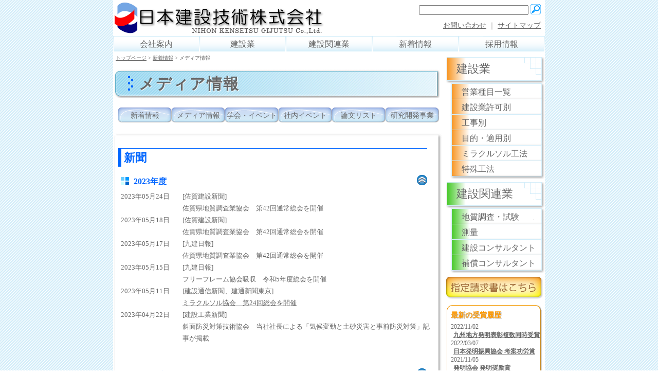

--- FILE ---
content_type: text/html
request_url: https://www.nkg-net.co.jp/news/media.html
body_size: 121614
content:
<!DOCTYPE html PUBLIC "-//W3C//DTD XHTML 1.0 Strict//EN" "http://www.w3.org/TR/xhtml1/DTD/xhtml1-strict.dtd">
<html xmlns="http://www.w3.org/1999/xhtml" xml:lang="ja" lang="ja"><!-- InstanceBegin template="/Templates/base.dwt" codeOutsideHTMLIsLocked="false" -->
<head>
<!-- Google tag (gtag.js) -->
<script async src="https://www.googletagmanager.com/gtag/js?id=G-S23P7ZTGB4"></script>
<script>
  window.dataLayer = window.dataLayer || [];
  function gtag(){dataLayer.push(arguments);}
  gtag('js', new Date());

  gtag('config', 'G-S23P7ZTGB4');
</script>
<meta http-equiv="Content-Type" content="text/html; charset=utf-8" />
<meta http-equiv="Content-Style-Type" content="text/css" />
<meta http-equiv="Content-Script-Type" content="text/javascript" />
<!-- InstanceBeginEditable name="doctitle" -->
<title>メディア情報　日本建設技術株式会社</title>
<meta name="keywords" content="日本建設技術株式会社,メディア情報,新聞,雑誌,TV" />
<meta name="description" content="日本建設技術株式会社が、取り上げられた各種メディア情報をご案内いたします。" />
<!-- InstanceEndEditable -->
<link href="../css/base.css" rel="stylesheet" type="text/css" />
<link href="../css/stylecolor.css" rel="stylesheet" type="text/css" />
<link rel="shortcut icon" href="../favicon.ico" />
<script type="text/javascript" src="../js/jquery.js"></script>
<script type="text/javascript" src="../js/base.js"></script>
<script type="text/javascript" src="../js/scrolltopcontrol.js"></script>
<script type="text/javascript" src="../js/mainmenu.js"></script>
<!-- InstanceBeginEditable name="head" -->
<link href="../css/top.css" rel="stylesheet" type="text/css" />
<link href="../css/news.css" rel="stylesheet" type="text/css" />
<script type="text/javascript" src="../js/jquery.js"></script>
<script type="text/javascript" src="../js/jquery.easing.1.3.js"></script>
<script type="text/javascript" src="http://www.google.com/jsapi"></script>
<script type="text/javascript" src="../js/jquery_cookie.js"></script>
<script type="text/javascript">
$(document).ready(function(){
  var slide_config = {};
  slide_config.cookie = "nkg-net_media";
  slide_config.click_key = ".slide";
  slide_config.slide_item = ".m_dl";
  slide_config.open_style_css = "slide_mark_c";
  slide_config.close_style_css = "slide_mark_o";
  slide_config.open_count =  [0,1,2,14,15,16];
  page_slide(slide_config);
});
</script>
<script type="text/javascript" src="../js/slide.js"></script>
<!-- InstanceEndEditable -->
<!-- InstanceParam name="top_counter" type="boolean" value="false" -->
</head>
<body>
<div id="container">
  <div id="header">
    <div class="clearfix">
      <a href="../index.html" class="logo"><img src="../img/top_logo.gif" alt="日本建設技術株式会社" width="414" height="70" /></a>
      <div class="gsearch">
        <form method="get" action="https://www.google.co.jp/search" id="searchbox">
          <div>
            <input type="hidden" name="cx" value="005126831899731343836:hlrih1fnteg" />
            <input type="hidden" name="cref" value="" />
            <input type="hidden" name="ie" value="utf-8" />
            <input type="hidden" name="oe" value="utf-8" />
            <input type="hidden" name="hl" value="ja" />
            <input class="input_text" name="q" type="text" size="25" />
            <input type="image" name="sa" alt="検索" class="input_img" src="../img/search.gif" onclick="void(this.form.submit());return false" />
          </div>
          <script type="text/javascript" src="https://www.google.com/cse/tools/onthefly?form=searchbox&amp;lang=ja"></script>
        </form>
      </div>
      <div class="text_menu"><a href="mailto:info@nkg-net.co.jp">お問い合わせ</a> ｜ <a href="../sitemap.html">サイトマップ</a></div>
    </div>
    <div class="clearfix">
    <ul class="navi_container">
      <li class="navi_item navi_item_nonfocused"><a href="../company/index.html">会社案内</a>
        <ul class="navi_sub navi_sub_short_item">
          <li><a href="../company/index.html">会社概要</a></li>
          <li><a href="../company/greeting.html">ご挨拶</a></li>
          <li><a href="../company/principle.html">企業理念</a></li>
          <li><a href="../company/organization.html">組織</a></li>
          <li><a href="../company/syumoku.html">営業種目</a></li>
          <li><a href="../company/qualification.html">有資格者</a></li>
          <li><a href="../company/ayumi.html">あゆみ</a></li>
          <li><a href="../company/member.html">加入団体</a></li>
        </ul>
      </li>
      <li class="navi_item navi_item_nonfocused"><a href="../syumoku/construction.html">建設業</a>
        <ul class="navi_sub navi_sub_long_item">
          <li><a href="../syumoku/job_all.html">営業種目一覧</a></li>
          <li><a href="../syumoku/job_permission.html">建設業許可別</a></li>
          <li><a href="../syumoku/kouji.html">工事別</a></li>
          <li><a href="../syumoku/mokuteki.html">目的・適用別</a></li>
          <li class="nav_sub_font_ss"><a href="../miraclesol/index.html">ミラクルソル工法</a></li>
          <li><a href="../syumoku/tokukou.html">特殊工法</a></li>
        </ul>
      </li>
      <li class="navi_item navi_item_nonfocused"><a class="navi" href="../syumoku/consultant.html">建設関連業</a>
        <ul class="navi_sub navi_sub_long4_item">
          <li><a href="../syumoku/consultant/job_geological.html">地質調査・試験</a></li>
          <li><a href="../syumoku/consultant/job_surveying.html">測量</a></li>
          <li><a href="../syumoku/consultant/job_designing.html">建設コンサルタント</a></li>
          <li><a href="../syumoku/consultant/job_compensation.html">補償コンサルタント</a></li>
        </ul>
      </li>
      <li class="navi_item navi_item_nonfocused"><a href="index.html">新着情報</a>
        <ul class="navi_sub navi_sub_long_item">
          <li><a href="index.html">新着情報</a></li>
          <li><a href="media.html">メディア情報</a></li>
          <li class="nav_sub_font_ss"><a href="society.html">学会・イベント</a></li>
          <li><a href="event.html">社内イベント</a></li>
          <li><a href="paperlist.html">論文リスト</a></li>
          <li><a href="development.html">研究開発事業</a></li>
        </ul>
      </li>
      <li class="navi_item navi_item_nonfocused"><a href="../recruit/index.html">採用情報</a></li>
    </ul>
    </div>
  <!-- end .header --></div>
  <div class="clearfix">
  <div id="sidebar">
    <ul class="rmenu2">
      <li class="rmenu_orange"><a href="../syumoku/construction.html">建設業</a>
        <ul class="rmenu_sub">
          <li><a href="../syumoku/job_all.html" class="rmenu_sub_orange_header">営業種目一覧</a></li>
          <li><a href="../syumoku/job_permission.html">建設業許可別</a></li>
          <li><a href="../syumoku/kouji.html">工事別</a></li>
          <li><a href="../syumoku/mokuteki.html">目的・適用別</a></li>
          <li><a href="../miraclesol/index.html">ミラクルソル工法</a></li>
          <li><a href="../syumoku/tokukou.html">特殊工法</a></li>
          <li class="rmenu_sub_footer"></li>
        </ul>
      </li>
      <li class="rmenu_green"><a href="../syumoku/consultant.html">建設関連業</a>
        <ul class="rmenu_sub">
          <li><a href="../syumoku/consultant/job_geological.html" class="rmenu_sub_green_header">地質調査・試験</a></li>
          <li><a href="../syumoku/consultant/job_surveying.html">測量</a></li>
          <li><a href="../syumoku/consultant/job_designing.html">建設コンサルタント</a></li>
          <li><a href="../syumoku/consultant/job_compensation.html">補償コンサルタント</a></li>
          <li class="rmenu_sub_footer"></li>
			
        </ul>
      </li>
    </ul>
    <!-- #BeginLibraryItem "/Library/rmenu_tokukou.lbi" --><!-- #EndLibraryItem --><!-- #BeginLibraryItem "/Library/rmenu_inquiry.lbi" -->
  <div class="rmenu_toi">
    <a href="../company/invoice.html">
      <img src="../img/inquiry.jpg" alt="指定請求書はこちら" width="192" height="46" />
    </a>
  </div><!-- #EndLibraryItem --><!-- #BeginLibraryItem "/Library/rmenu_jusyou.lbi" -->
  <div class="rmenu_jusyou_t">
  </div>
  <div class="rmenu_jusyou">
    <div class="jusyou_title">最新の受賞履歴</div>
    <dl>
    <dt>2022/11/02</dt>
    <dd><a href="2022/news22_13.html">九州地方発明表彰複数同時受賞</a></dd>
    <dt>2022/03/07</dt>
    <dd><a href="2021/news21_12.html">日本発明振興協会 考案功労賞</a></dd>
    <dt>2021/11/05</dt>
    <dd><a href="2021/news21_07.html">発明協会 発明奨励賞</a></dd>
    <dt>2020/03/06</dt>
    <dd><a href="2019/news19_27.html">日本発明振興協会 考案功労賞</a></dd>
    <dd class="rmenu_jusyou_link"><a href="../award/index.html">受賞一覧</a></dd>
    </dl>
  </div>
  <div class="rmenu_jusyou_b">
  </div>
<!-- #EndLibraryItem --><!-- #BeginLibraryItem "/Library/rmenu_mhonpo.lbi" -->
  <div class="rmenu_banner">
    <a href="../item/index.html">
      <img src="../img/miracle_honpo.jpg" alt="個人向け商品は、こちら。ミラクル本舗" width="192" height="68" />
    </a>
  </div><!-- #EndLibraryItem --><!-- #BeginLibraryItem "/Library/rmenu_mkyoukai.lbi" -->
  <div class="rmenu_banner">
    <a rel="external" href="http://www.miracle-sol.gr.jp/">
      <img src="../img/miraclesol_kyoukai.jpg" alt="ミラクルソル協会" width="192" height="68" />
    </a>
  </div><!-- #EndLibraryItem --><!-- #BeginLibraryItem "/Library/rmenu_qunetto.lbi" -->
  <div class="rmenu_banner">
    <a href="../syumoku/qunetto.html">
      <img src="../img/qunetto.jpg" alt="くねくね手すり　クネット" width="192" height="68" />
    </a>
  </div><!-- #EndLibraryItem --><!-- end .sidebar --></div>
  <div id="content"><!-- InstanceBeginEditable name="main" -->
  <div class="breadcrumbs">
    <a href="../index.html">トップページ</a> &gt; <a href="index.html">新着情報</a> &gt; メディア情報</div>
  <h1 class="n_h1">メディア情報</h1><!-- #BeginLibraryItem "/Library/submenu_news.lbi" -->  <div class="float_base text_right clearfix m10_l">
    <div class="n_event_button float_l">
      <a href="index.html">新着情報</a>
    </div>
    <div class="n_event_button float_l">
      <a href="media.html">メディア情報</a>
    </div>
    <div class="n_event_button float_l">
      <a href="society.html">学会・イベント</a>
    </div>
    <div class="n_event_button float_l">
      <a href="event.html">社内イベント</a>
    </div>
    <div class="n_event_button float_l">
      <a href="paperlist.html">論文リスト</a>
    </div>
    <div class="n_event_button float_l">
      <a href="development.html">研究開発事業</a>
    </div>
  </div>
<!-- #EndLibraryItem --><div class="news_area">
  <div class="news_area_top"></div>
    <div class="news_area_mid">
<!--
      <h2 class="font_ltr n_h2 color_c slide slide_mark_o">最新メディア</h2>
      <div class="m_dl">
      <dl>
        <dt>●年●月●日</dt>
        <dd>aaaaaaa<br />aaaaaa</dd>
        <dt>●年●月●日</dt>
        <dd>aaaaaaa<br />aaaaaa</dd>
        <dt>●年●月●日</dt>
        <dd>aaaaaaa<br />aaaaaa</dd>
      </dl>
      </div>
-->
      <h2 class="font_ltr n_h2 color_c">新聞</h2>

      <h3 class="font_ltr m_h3 color_c slide slide_mark_o"><img class="j_h3_point" src="../img/point_c.gif" alt="ポイント" /> 2023年度</h3>
      <div class="m_dl">
      <dl>
        <dt>2023年05月24日</dt>
        <dd>[佐賀建設新聞]<br />佐賀県地質調査業協会　第42回通常総会を開催</dd>
        <dt>2023年05月18日</dt>
        <dd>[佐賀建設新聞]<br />佐賀県地質調査業協会　第42回通常総会を開催</dd>
        <dt>2023年05月17日</dt>
        <dd>[九建日報]<br />佐賀県地質調査業協会　第42回通常総会を開催</dd>
        <dt>2023年05月15日</dt>
        <dd>[九建日報]<br />フリーフレーム協会吸収　令和5年度総会を開催</dd>
        <dt>2023年05月11日</dt>
        <dd>[建設通信新聞、建通新聞東京]<br /><a href="2023/news23_01.html#media" target="_blank">ミラクルソル協会　第24回総会を開催</a></dd>
        <dt>2023年04月22日</dt>
        <dd>[建設工業新聞]<br />斜面防災対策技術協会　当社社長による「気候変動と土砂災害と事前防災対策」記事が掲載</dd>
      </dl>
      </div>

      <h3 class="font_ltr m_h3 color_c slide slide_mark_o"><img class="j_h3_point" src="../img/point_c.gif" alt="ポイント" /> 2022年度</h3>
      <div class="m_dl">
      <dl>
        <dt>2023年03月29日</dt>
        <dd>[日刊工業新聞]<br />日本建設技術（株）　地下水を利用したFWG・透保水性舗装工法記事が掲載</dd>
        <dt>2023年02月15日</dt>
        <dd>[C-net通信さが]<br /><a href="2022/news22_17.html#media" target="_blank">ミラクルソル協会　第30回技術研修会を開催</a></dd>
        <dt>2023年02月14日</dt>
        <dd>[佐賀建設新聞、建設通信新聞]<br /><a href="2022/news22_17.html#media" target="_blank">ミラクルソル協会　第30回技術研修会を開催</a></dd>
        <dt>2023年02月10日</dt>
        <dd>[九建日報]<br /><a href="2022/news22_17.html#media" target="_blank">ミラクルソル協会　第30回技術研修会を開催</a></dd>
        <dt>2023年01月18日</dt>
        <dd>[九建日報]<br />佐賀県地質調査業協会　賀詞交歓会を開催</dd>
        <dt>2023年01月17日</dt>
        <dd>[佐賀建設新聞]<br />佐賀県地質調査業協会　賀詞交歓会を開催</dd>
		<dt>2023年01月04日</dt>
		<dd>[佐賀建設新聞]<br />当社社長による佐賀県地質調査業協会年賀挨拶が掲載<br />新春特集号に当社紹介記事が掲載<br />年男年女紹介に当社社員が掲載</dd>
        <dt>2022年11月09日</dt>
        <dd>[佐賀新聞、C-net通信さが]<br /><a href="2022/news22_13.html#media" target="_blank">令和4年度九州地方発明表彰にて当社社長他が受賞</a></dd>
        <dt>2022年11月08日</dt>
        <dd>[佐賀建設新聞]<br /><a href="2022/news22_13.html#media" target="_blank">令和4年度九州地方発明表彰にて当社社長他が受賞</a></dd>
        <dt>2022年11月07日</dt>
        <dd>[九建日報]<br /><a href="2022/news22_13.html#media" target="_blank">令和4年度九州地方発明表彰にて当社社長他が受賞</a></dd>
        <dt>2022年10月20日</dt>
        <dd>[佐賀建設新聞]<br /><a href="2022/news22_12.html#media" target="_blank">優秀施工者国土交通大臣顕彰 建設マスターを当社社員が受賞</a></dd>
        <dt>2022年10月01日</dt>
        <dd>[佐賀建設新聞]<br />佐賀県地質調査業協会　第27回地盤工学セミナーを開催</dd>
        <dt>2022年09月30日</dt>
        <dd>[九建日報]<br />佐賀県地質調査業協会　第27回地盤工学セミナーを開催</dd>
        <dt>2022年09月07日</dt>
        <dd>[建設通信新聞]<br /><a href="2022/news22_09.html#media" target="_blank">ミラクルソル協会　第25回技術講習会を開催</a></dd>
        <dd>[C-net通信さが]<br />佐賀県地質調査業協会　第41回技術講演会を開催</dd>
        <dt>2022年09月06日</dt>
        <dd>[佐賀建設新聞]<br />佐賀県地質調査業協会　第41回技術講演会を開催</dd>
        <dt>2022年09月01日</dt>
        <dd>[九建日報]<br />佐賀県地質調査業協会　第41回技術講演会を開催</dd>
        <dt>2022年08月24日</dt>
        <dd>[鹿児島建設新聞]<br /><a href="2022/news22_06.html#media" target="_blank">第16回トップランナーフォーラム　当社社長による先進事例発表が掲載</a></dd>
        <dt>2022年08月10日</dt>
        <dd>[C-net通信さが]<br />佐賀県ジオファイバー協会、佐賀県ニューレスプ協会　第23回総会を開催</dd>
        <dt>2022年08月03日</dt>
        <dd>[C-net通信さが]<br />佐賀県地質調査業協会　第26回地盤工学セミナーを開催</dd>
        <dt>2022年08月02日</dt>
        <dd>[佐賀建設新聞、九建日報]<br />佐賀県地質調査業協会　第26回地盤工学セミナーを開催</dd>
        <dt>2022年07月28日</dt>
        <dd>[佐賀建設新聞]<br />佐賀県地質調査業協会　第26回地盤工学セミナーを開催</dd>
        <dt>2022年07月21日</dt>
        <dd>[建通新聞]<br /><a href="2022/news22_06.html#media" target="_blank">第16回トップランナーフォーラム　当社社長による先進事例発表が掲載</a></dd>
        <dt>2022年07月07日</dt>
		  <dd>[日刊工業新聞]<br /><a href="2022/news22_10.html#media" target="_blank">九州の働く女性2022に当社社員が掲載</a></dd>
        <dt>2022年06月30日</dt>
        <dd>[佐賀建設新聞]<br /><a href="2022/news22_06.html#media" target="_blank">第16回トップランナーフォーラム　当社社長による先進事例発表が掲載</a></dd>
        <dt>2022年06月20日</dt>
        <dd>[建通新聞]<br /><a href="2022/news22_04.html#media" target="_blank">ミラクルソル協会　第23回総会を開催</a></dd>
        <dt>2022年06月17日</dt>
        <dd>[建設通信新聞]<br /><a href="2022/news22_04.html#media" target="_blank">ミラクルソル協会　第23回総会を開催</a></dd>
        <dt>2022年06月11日</dt>
        <dd>[佐賀建設新聞]<br /><a href="2022/news22_02.html#media" target="_blank">第21回北波多クリーン大作戦 清掃活動記事が掲載</a></dd>
        <dt>2022年06月10日</dt>
		  <dd>[九建日報]<br /><a href="2022/news22_02.html#media" target="_blank">第21回北波多クリーン大作戦 清掃活動記事が掲載</a></dd>
        <dt>2022年05月30日</dt>
        <dd>[建設通信新聞]<br />当社記事「気候変動と地すべり地における防災対策」が掲載</dd>
        <dt>2022年05月19日</dt>
        <dd>[佐賀建設新聞]<br />佐賀県地質調査業協会　第41回通常総会を開催</dd>
        <dt>2022年05月18日</dt>
        <dd>[九建日報]<br />佐賀県地質調査業協会　第41回通常総会を開催</dd>
        <dt>2022年04月29日</dt>
        <dd>[日刊工業新聞]<br />お知らせ欄に当社記事が掲載</dd>
        <dt>2022年04月22日</dt>
        <dd>[日刊工業新聞]<br />お知らせ欄に当社記事が掲載</dd>
        <dt>2022年04月15日</dt>
        <dd>[日刊工業新聞]<br />お知らせ欄に当社記事が掲載</dd>
        <dt>2022年04月14日</dt>
        <dd>[佐賀建設新聞]<br /><a href="2022/news22_01.html#media" target="_blank">日本建設技術（株）　第18回研究成果発表会を開催</a></dd>
        <dt>2022年04月13日</dt>
        <dd>[C-net通信さが]<br /><a href="2022/news22_01.html#media" target="_blank">日本建設技術（株）　第18回研究成果発表会を開催</a></dd>
        <dt>2022年04月12日</dt>
        <dd>[九建日報、建設通信新聞]<br /><a href="2022/news22_01.html#media" target="_blank">日本建設技術（株）　第18回研究成果発表会を開催</a></dd>
        <dt>2022年04月06日</dt>
        <dd>[C-net通信さが]<br /><a href="2021/news21_14.html#media" target="_blank">ミラクルソル協会　第29回技術研修会を開催</a></dd>
      </dl>
      </div>

      <h3 class="font_ltr m_h3 color_c slide slide_mark_o"><img class="j_h3_point" src="../img/point_c.gif" alt="ポイント" /> 2021年度</h3>
      <div class="m_dl">
      <dl>
        <dt>2022年03月31日</dt>
        <dd>[佐賀建設新聞]<br /><a href="2021/news21_14.html#media" target="_blank">ミラクルソル協会　第29回技術研修会を開催</a></dd>
        <dt>2022年03月28日</dt>
        <dd>[建設通信新聞]<br /><a href="2021/news21_14.html#media" target="_blank">ミラクルソル協会　第29回技術研修会を開催</a></dd>
        <dt>2022年03月25日</dt>
        <dd>[九建日報]<br /><a href="2021/news21_14.html#media" target="_blank">ミラクルソル協会　第29回技術研修会を開催</a></dd>
        <dd>[日刊工業新聞]<br />お知らせ欄に当社記事が掲載</dd>
        <dt>2022年03月18日</dt>
        <dd>[日刊工業新聞]<br />お知らせ欄に当社記事が掲載</dd>
        <dt>2022年03月11日</dt>
        <dd>[日刊工業新聞]<br />お知らせ欄に当社記事が掲載</dd>
        <dt>2022年03月07日</dt>
        <dd>[日刊工業新聞]<br />考案功労賞に当社受賞記事が掲載</dd>
        <dt>2022年03月04日</dt>
        <dd>[日刊工業新聞]<br />お知らせ欄に当社記事が掲載</dd>
        <dt>2022年02月25日</dt>
        <dd>[日刊工業新聞]<br />お知らせ欄に当社記事が掲載</dd>
        <dt>2022年02月18日</dt>
        <dd>[日刊工業新聞]<br />お知らせ欄に当社記事が掲載</dd>
        <dt>2022年02月05日</dt>
        <dd>[さがワークメイト]<br />PRの頁に当社記事が掲載</dd>
        <dt>2022年01月19日</dt>
        <dd>[C-net通信さが]<br />佐賀県地質調査業協会　第25回地盤工学セミナーを開催</dd>
        <dt>2022年01月17日</dt>
        <dd>[TSR情報]<br />BUSINESSフィールドに当社記事が掲載</dd>
		<dt>2022年01月04日</dt>
		<dd>[佐賀建設新聞]<br />当社社長による佐賀県地質調査業協会年賀挨拶が掲載<br />新春特集号に当社紹介記事が掲載<br />年男年女紹介に当社社員が掲載</dd>
        <dt>2022年01月01日</dt>
        <dd>[C-net通信さが]<br />当社社長による佐賀県地質調査業協会年賀挨拶が掲載</dd>
        <dd>[斜面防災NewsLetter]<br />当社社長による年賀挨拶が掲載</dd>
		<dd>[九建日報]<br />当社社長による佐賀県地質調査業協会年賀挨拶が掲載</dd>
        <dt>2021年11月30日</dt>
        <dd>[佐賀建設新聞]<br /><a href="2021/news21_07.html#media" target="_blank">九州地方発明表彰 発明奨励賞を受賞</a></dd>
        <dt>2021年11月26日</dt>
        <dd>[日刊工業新聞]<br /><a href="2021/news21_07.html#media" target="_blank">九州地方発明表彰 発明奨励賞を受賞</a></dd>
        <dt>2021年11月17日</dt>
        <dd>[C-net通信さが]<br />佐賀県地質調査業協会　第40回技術講演会を開催</dd>
        <dt>2021年11月13日</dt>
        <dd>[佐賀建設新聞]<br />佐賀県地質調査業協会　第40回技術講演会を開催</dd>
        <dt>2021年11月11日</dt>
        <dd>[九建日報]<br />佐賀県地質調査業協会　第40回技術講演会を開催</dd>
        <dt>2021年11月06日</dt>
        <dd>[佐賀建設新聞]<br /><a href="2021/news21_06.html#media" target="_blank">佐賀県知事表彰（優秀技術者・優良工事）を当社社員が受賞</a></dd>
        <dt>2021年11月05日</dt>
        <dd>[日刊工業新聞]<br />ミラクルソル水質浄化工法記事が掲載</dd>
        <dt>2021年11月04日</dt>
        <dd>[九建日報]<br /><a href="2021/news21_06.html#media" target="_blank">佐賀県知事表彰（優秀技術者・優良工事）を当社社員が受賞</a></dd>
        <dt>2021年10月08日</dt>
        <dd>[日刊工業新聞]<br />FWGウッドチップ工法記事が掲載</dd>
        <dt>2021年10月06日</dt>
        <dd>[C-net通信さが]<br /><a href="2021/news21_05.html#media" target="_blank">優秀施工者国土交通大臣顕彰 建設マスターを当社社員が受賞</a></dd>
        <dt>2021年10月02日</dt>
        <dd>[佐賀建設新聞]<br /><a href="2021/news21_05.html#media" target="_blank">優秀施工者国土交通大臣顕彰 建設マスターを当社社員が受賞</a></dd>
        <dt>2021年09月24日</dt>
        <dd>[日刊工業新聞]<br />ミラクルボードソイルストップ工法記事が掲載</dd>
        <dt>2021年08月26日</dt>
        <dd>[日刊工業新聞]<br />当社社長の斜面防災対策技術協会会長就任記事が掲載</dd>
        <dt>2021年08月20日</dt>
        <dd>[日刊工業新聞]<br />ミラクルボール緑化工法記事が掲載</dd>
        <dt>2021年08月04日</dt>
        <dd>[C-net通信さが]<br />佐賀県地質調査業協会　第24回地盤工学セミナーを開催</dd>
        <dd><a href="2021/news21_01.html#media" target="_blank">日本建設技術（株）　第17回研究成果発表会を開催</a></dd>
        <dt>2021年07月28日</dt>
        <dd>[建設通信新聞]<br />当社記事「斜面造成地崩壊対策」記事が掲載</dd>
        <dt>2021年07月27日</dt>
        <dd>[佐賀建設新聞]、[九建日報]、[建設通信新聞]<br /><a href="2021/news21_01.html#media" target="_blank">日本建設技術（株）　第17回研究成果発表会を開催</a></dd>
        <dt>2021年07月26日</dt>
        <dd>[九建日報]<br />佐賀県地質調査業協会　第24回地盤工学セミナーを開催</dd>
        <dt>2021年07月22日</dt>
        <dd>[佐賀建設新聞]<br />佐賀県地質調査業協会　第24回地盤工学セミナーを開催</dd>
        <dt>2021年07月02日</dt>
        <dd>[日刊工業新聞]<br />FWG屋上緑化工法記事が掲載</dd>
        <dt>2021年06月29日</dt>
        <dd>[日刊工業新聞]<br />九州の働く女性2021に当社社員が掲載</dd>
        <dt>2021年06月25日</dt>
        <dd>[日刊工業新聞]<br />FWG透保水性舗装工法記事が掲載</dd>
        <dt>2021年06月18日</dt>
        <dd>[日刊工業新聞]<br />ミラクルソル製造工程記事が掲載</dd>
        <dt>2021年06月12日</dt>
        <dd>[佐賀建設新聞]<br /><a href="2021/news21_03.html#media" target="_blank">第20回北波多クリーン大作戦 清掃活動記事が掲載</a></dd>
        <dt>2021年06月11日</dt>
        <dd>[日刊工業新聞]<br />多目的環境材料ミラクルソル記事が掲載</dd>
        <dd>[九建日報]<br /><a href="2021/news21_05.html#media" target="_blank">第20回北波多クリーン大作戦 清掃活動記事が掲載</a></dd>
        <dt>2021年06月04日</dt>
        <dd>[日刊工業新聞]<br />FWG軽量盛土工法記事が掲載</dd>
        <dt>2021年05月31日</dt>
        <dd>[建設通信新聞]<br />当社記事「早急に斜面構造物の調査・点検・補修」が掲載</dd>
        <dt>2021年05月28日</dt>
        <dd>[日刊工業新聞]<br />ろ過材クリスタルバイオ記事が掲載</dd>
        <dt>2021年05月19日</dt>
        <dd>[C-net通信さが]<br />佐賀県地質調査業協会　第40回通常総会を開催</dd>
        <dt>2021年05月18日</dt>
        <dd>[九建日報]、[佐賀建設新聞]<br />佐賀県地質調査業協会　第40回通常総会を開催</dd>
      </dl>
      </div>
		
      <h3 class="font_ltr m_h3 color_c slide slide_mark_o"><img class="j_h3_point" src="../img/point_c.gif" alt="ポイント" /> 2020年度</h3>
      <div class="m_dl">
      <dl>
        <dt>2021年03月24日</dt>
        <dd>[C-net通信さが]<br /><a href="2020/news20_14.html#media" target="_blank">ミラクルソル協会　第28回技術研修会を開催</a></dd>
        <dt>2021年03月20日</dt>
        <dd>[佐賀建設新聞]<br /><a href="2020/news20_14.html#media" target="_blank">ミラクルソル協会　第28回技術研修会を開催</a></dd>
        <dt>2021年03月18日</dt>
        <dd>[建設通信新聞]<br /><a href="2020/news20_14.html#media" target="_blank">ミラクルソル協会　第28回技術研修会を開催</a></dd>
        <dt>2021年03月17日</dt>
        <dd>[九建日報]<br /><a href="2020/news20_14.html#media" target="_blank">ミラクルソル協会　第28回技術研修会を開催</a></dd>
        <dt>2021年01月04日</dt>
        <dd>[佐賀建設新聞]、[長崎建設新聞]<br /><a href="2020/news20_13.html#media" target="_blank">2021新年特集号として当社の特集記事が掲載</a></dd>
        <dd>[佐賀建設新聞]<br />当社社長による佐賀県地質調査業協会年賀挨拶が掲載<br />年男年女紹介に当社社員が掲載</dd>
        <dt>2020年10月07日</dt>
        <dd>[C-net通信さが]<br /><a href="2020/news20_07.html#media" target="_blank">佐賀県地質調査業協会　第23回地盤工学セミナーを開催</a></dd>
        <dt>2020年10月06日</dt>
        <dd>[佐賀建設新聞]<br /><a href="2020/news20_07.html#media" target="_blank">佐賀県地質調査業協会　第23回地盤工学セミナーを開催</a></dd>
        <dt>2020年10月02日</dt>
        <dd>[九建日報]<br /><a href="2020/news20_07.html#media" target="_blank">佐賀県地質調査業協会　第23回地盤工学セミナーを開催</a></dd>
        <dt>2020年09月16日</dt>
        <dd>[C-net通信さが]<br /><a href="2020/news20_06.html#media" target="_blank">佐賀県地質調査業協会他　防災と空間技術講習会を開催</a></dd>
        <dt>2020年09月05日</dt>
        <dd>[佐賀建設新聞]<br /><a href="2020/news20_06.html#media" target="_blank">佐賀県地質調査業協会他　防災と空間技術講習会を開催</a></dd>
        <dt>2020年09月02日</dt>
        <dd>[C-net通信さが]<br />佐賀県地質調査業協会　第39回技術講演会を開催</dd>
        <dt>2020年08月31日</dt>
        <dd>[日刊工業新聞]<br />九州の働く女性2020に当社社員が掲載</dd>
        <dt>2020年08月29日</dt>
        <dd>[佐賀建設新聞]<br />佐賀県地質調査業協会　第39回技術講演会を開催</dd>
        <dt>2020年08月28日</dt>
        <dd>[九建日報]<br />佐賀県地質調査業協会　第39回技術講演会を開催</dd>
        <dt>2020年08月24日</dt>
        <dd>[建設通信新聞]<br /><a href="2020/news20_05.html#media" target="_blank">ミラクルソル協会　第24回（主要都市）技術講習会を開催</a></dd>
        <dt>2020年08月18日</dt>
        <dd>[日刊工業新聞]<br />ニューノーマルに挑む中小企業編に当社記事が掲載</dd>
        <dt>2020年08月06日</dt>
        <dd>[佐賀建設新聞]<br />暑中特集号にFWG・透保水性舗装工法が掲載</dd>
        <dt>2020年08月05日</dt>
        <dd>[C-net通信さが]<br />佐賀県地質調査業協会　第22回地盤工学セミナーを開催</dd>
        <dt>2020年08月01日</dt>
        <dd>[佐賀建設新聞]<br />佐賀県地質調査業協会　第22回地盤工学セミナーを開催</dd>
        <dt>2020年07月31日</dt>
        <dd>[九建日報]<br />佐賀県地質調査業協会　第22回地盤工学セミナーを開催</dd>
        <dt>2020年07月29日</dt>
        <dd>[建設通信新聞]<br />斜面・造成地崩壊対策に当社記事が掲載</dd>
        <dt>2020年05月29日</dt>
        <dd>[建設通信新聞]<br />土砂災害の事前防災対策に向けて当社記事が掲載</dd>
        <dt>2020年05月25日</dt>
        <dd>[日刊工業新聞]<br />次世代BUSINESS防災に当社記事が掲載</dd>
        <dt>2020年04月22日</dt>
        <dd>[C-net通信さが]<br /><a href="2020/news20_01.html#media" target="_blank">日本発明振興協会　第45回発明大賞 考案功労賞を受賞</a></dd>
      </dl>
      </div>
      <h3 class="font_ltr m_h3 color_c slide slide_mark_o"><img class="j_h3_point" src="../img/point_c.gif" alt="ポイント" /> 2019年度</h3>
      <div class="m_dl">
      <dl>
        <dt>2020年03月25日</dt>
        <dd>[日刊工業新聞]<br /><a href="2019/news19_27.html#media" target="_blank">日本発明振興協会　第45回発明大賞 受賞企業紹介に掲載</a></dd>
        <dt>2020年03月06日</dt>
        <dd>[日刊工業新聞]<br /><a href="2019/news19_27.html#media" target="_blank">日本発明振興協会　第45回発明大賞 考案功労賞を受賞</a></dd>
        <dt>2020年02月26日</dt>
        <dd>[C-net通信さが]<br />佐賀県地質調査業協会　第38回技術講演会を開催</dd>
        <dt>2020年02月22日</dt>
        <dd>[佐賀建設新聞]<br />佐賀県地質調査業協会　第38回技術講演会を開催</dd>
        <dt>2020年01月22日</dt>
        <dd>[C-net通信さが]<br />佐賀県地質調査業協会　新年賀詞交歓会を開催</dd>
        <dt>2020年01月21日</dt>
        <dd>[佐賀建設新聞]、[九建日報]<br />佐賀県地質調査業協会　新年賀詞交歓会を開催</dd>
        <dt>2020年01月06日</dt>
        <dd>[九建日報]<br />当社社長による佐賀県地質調査業協会年賀挨拶が掲載</dd>
        <dt>2020年01月01日</dt>
        <dd>[佐賀建設新聞]、[長崎建設新聞]、[C-net通信さが]、[C-net通信ながさき]、[建設速報ながさき]<br /><a href="2019/news19_25.html" target="_blank">2020新年特集号として当社の特集記事が掲載</a></dd>
        <dd>[佐賀建設新聞]<br />当社社長による佐賀県地質調査業協会年賀挨拶が掲載<br />年男紹介に当社社員が掲載</dd>
        <dt>2019年12月11日</dt>
        <dd>[長崎建設新聞]<br /><a href="2019/news19_23.html#media" target="_blank">食器棚用脱臭剤「ミラクルキャッチャー」を新発売</a></dd>
        <dt>2019年12月10日</dt>
        <dd>[佐賀建設新聞]<br /><a href="2019/news19_23.html#media" target="_blank">食器棚用脱臭剤「ミラクルキャッチャー」を新発売</a></dd>
        <dt>2019年12月04日</dt>
        <dd>[C-net通信さが]<br /><a href="2019/news19_17.html#media" target="_blank">ミラクルソル協会　第27回技術研修会を開催</a></dd>
        <dt>2019年11月23日</dt>
        <dd>[佐賀建設新聞]<br /><a href="2019/news19_17.html#media" target="_blank">ミラクルソル協会　第27回技術研修会を開催</a></dd>
        <dt>2019年11月22日</dt>
        <dd>[九建日報]<br /><a href="2019/news19_17.html#media" target="_blank">ミラクルソル協会　第27回技術研修会を開催</a></dd>
        <dt>2019年10月09日</dt>
        <dd>[C-net通信さが]<br />平成30年度優秀施工者国土交通大臣顕彰（建設マスター）に当社社員が掲載</dd>
        <dt>2019年10月02日</dt>
        <dd>[九建日報]、[C-net通信さが]<br />佐賀県地質調査業協会　第21回地盤工学セミナーを開催</dd>
        <dt>2019年10月01日</dt>
        <dd>[佐賀建通新聞]<br />佐賀県地質調査業協会　第21回地盤工学セミナーを開催</dd>
        <dt>2019年09月30日</dt>
        <dd>[日刊工業新聞]<br />九州の働く女性2019に当社社員が掲載</dd>
        <dt>2019年09月21日</dt>
        <dd>[佐賀建通新聞]<br />第14回トップランナーフォーラム　当社へのアドバイザーコメント記事が掲載</dd>
        <dt>2019年09月19日</dt>
        <dd>[佐賀建通新聞]<br />第14回トップランナーフォーラム　当社社長記事が掲載</dd>
        <dt>2019年09月11日</dt>
        <dd>[建通通信新聞]<br /><a href="2019/news19_07.html#media" target="_blank">夏のリコチャレンジ 当社出展記事が掲載</a></dd>
        <dt>2019年09月10日</dt>
        <dd>[長崎建通新聞]<br />第14回トップランナーフォーラム　当社社長記事が掲載</dd>
        <dt>2019年08月28日</dt>
        <dd>[長崎建設新聞]<br /><a href="2019/news19_10.html#media" target="_blank">ミラクルソル協会　第23回法技術講習会を開催</a></dd>
        <dt>2019年08月27日</dt>
        <dd>[佐賀建設新聞]<br /><a href="2019/news19_10.html#media" target="_blank">ミラクルソル協会　第23回法技術講習会を開催</a></dd>
        <dt>2019年08月26日</dt>
        <dd>[建通新聞]<br />原点回帰　当社社長記事が掲載</dd>
        <dt>2019年08月26日</dt>
        <dd>[建設通信新聞]<br /><a href="2019/news19_10.html#media" target="_blank">ミラクルソル協会　第23回法技術講習会を開催</a></dd>
        <dt>2019年08月23日</dt>
        <dd>[建通新聞東京]<br /><a href="2019/news19_10.html#media" target="_blank">ミラクルソル協会　第23回法技術講習会を開催</a></dd>
        <dt>2019年08月07日</dt>
        <dd>[C-net通信さが]<br />佐賀県地質調査業協会　第20回地盤工学セミナーを開催</dd>
        <dt>2019年08月03日</dt>
        <dd>[佐賀建設新聞]<br />佐賀県地質調査業協会　第20回地盤工学セミナーを開催</dd>
        <dt>2019年08月02日</dt>
        <dd>[九建日報]<br />佐賀県地質調査業協会　第20回地盤工学セミナーを開催</dd>
        <dt>2019年07月02日</dt>
        <dd>[佐賀建設新聞]<br /><a href="2019/news19_08.html#media" target="_blank">建設トップランナーフォーラム　当社社長が事例発表</a></dd>
        <dt>2019年07月01日</dt>
        <dd>[建通新聞]<br /><a href="2019/news19_08.html#media" target="_blank">建設トップランナーフォーラム　当社社長が事例発表</a></dd>
        <dt>2019年06月19日</dt>
        <dd>[C-net通信さが]<br />佐賀県ジオファイバー協会、佐賀県ニューレスプ協会　第20回通常総会を開催</dd>
        <dt>2019年06月18日</dt>
        <dd>[九建日報]、[佐賀建設新聞]<br />佐賀県ジオファイバー協会、佐賀県ニューレスプ協会　第20回通常総会を開催</dd>
        <dt>2019年06月03日</dt>
        <dd>[九建日報]<br /><a href="2019/news19_03.html#media" target="_blank">第19回北波多クリーン大作戦　社員約70人が清掃奉仕</a></dd>
        <dt>2019年06月01日</dt>
        <dd>[佐賀建設新聞]<br /><a href="2019/news19_03.html#media" target="_blank">第19回北波多クリーン大作戦　社員約70人が清掃奉仕</a></dd>
        <dt>2019年05月25日</dt>
        <dd>[佐賀建設新聞]<br />佐賀県地質調査業協会　災害支援で協定</dd>
        <dt>2019年05月24日</dt>
        <dd>[長崎建設新聞]<br />佐賀県地質調査業協会　災害支援で協定</dd>
        <dt>2019年05月23日</dt>
        <dd>[九建日報]、[建設通信新聞]<br />佐賀県地質調査業協会　災害支援で協定</dd>
        <dt>2019年05月22日</dt>
        <dd>[C-net通信さが]<br />佐賀県地質調査業協会　第38回通常総会を開催</dd>
        <dt>2019年05月21日</dt>
        <dd>[九建日報]、[佐賀建設新聞]<br />佐賀県地質調査業協会　第38回通常総会を開催</dd>
        <dt>2019年05月15日</dt>
        <dd>[長崎建設新聞]<br /><a href="2019/news19_02.html#media" target="_blank">ミラクルソル協会　第20回通常総会を開催</a></dd>
        <dt>2019年05月11日</dt>
        <dd>[佐賀建設新聞]<br /><a href="2019/news19_02.html#media" target="_blank">ミラクルソル協会　第20回通常総会を開催</a></dd>
        <dt>2019年05月10日</dt>
        <dd>[建通新聞]、[建設通信新聞]<br /><a href="2019/news19_02.html#media" target="_blank">ミラクルソル協会　第20回通常総会を開催</a></dd>
        <dt>2019年04月18日</dt>
        <dd>[C-net通信さが]<br /><a href="2019/news19_01.html#media" target="_blank">日本建設技術（株）第16回研究成果発表会を開催</a></dd>
        <dt>2019年04月16日</dt>
        <dd>[佐賀建設新聞]、[九建日報]、[建設通信新聞]<br /><a href="2019/news19_01.html#media" target="_blank">日本建設技術（株）第16回研究成果発表会を開催</a></dd>
      </dl>
      </div>
      <h3 class="font_ltr m_h3 color_c slide slide_mark_o"><img class="j_h3_point" src="../img/point_c.gif" alt="ポイント" /> 平成30年度</h3>
      <div class="m_dl">
      <dl>
        <dt>2019年01月23日</dt>
        <dd>[C-net通信さが]<br />佐賀県地質調査業協会　新年賀詞交歓会を開催</dd>
        <dt>2019年01月22日</dt>
        <dd>[佐賀建設新聞]、[九建日報]<br />佐賀県地質調査業協会　新年賀詞交歓会を開催</dd>
        <dt>2019年01月04日</dt>
        <dd>[九建日報]<br />当社社長による佐賀県地質調査業協会年賀挨拶が掲載<br />建設ジュニアマスター受賞の当社社員が掲載</dd>
        <dt>2019年01月01日</dt>
        <dd>[佐賀建設新聞]、[長崎建設新聞]<br />2019新年特集号として当社の特集記事が掲載</dd>
        <dd>[佐賀建設新聞]<br />当社社長による佐賀県地質調査業協会年賀挨拶が掲載<br />年男紹介に当社社員が掲載</dd>
        <dd>[C-net通信さが]、[C-net通信ながさき]、[建設速報ながさき]<br />当社の特集記事が掲載</dd>
        <dt>2018年12月18日</dt>
        <dd>[日刊工業新聞]<br />当社FWG透保水性舗装工法記事が掲載</dd>
        <dt>2018年11月14日</dt>
        <dd>[佐賀新聞]<br />平成30年度優秀施工者国土交通大臣顕彰（建設マスター）、青年優秀施工者土地・建設産業局長顕彰（建設ジュニアマスター）に当社社員が掲載</dd>
        <dt>2018年10月31日</dt>
        <dd>[C-net通信さが]<br /><a href="h30/news30_16.html#media" target="_blank">ミラクルソル協会　第26回技術講習会を開催</a></dd>
        <dt>2018年10月30日</dt>
        <dd>[九建日報]<br /><a href="h30/news30_16.html#media" target="_blank">ミラクルソル協会　第26回技術講習会を開催</a></dd>
        <dt>2018年10月29日</dt>
        <dd>[建設通信新聞]<br /><a href="h30/news30_16.html#media" target="_blank">ミラクルソル協会　第26回技術講習会を開催</a></dd>
        <dt>2018年10月27日</dt>
        <dd>[佐賀建設新聞]<br /><a href="h30/news30_16.html#media" target="_blank">ミラクルソル協会　第26回技術講習会を開催</a></dd>
        <dt>2018年10月03日</dt>
        <dd>[C-net通信さが]<br />平成30年度優秀施工者国土交通大臣顕彰（建設マスター）、青年優秀施工者土地・建設産業局長顕彰（建設ジュニアマスター）に当社社員が掲載</dd>
        <dd>佐賀県地質調査業協会　第19回地盤工学セミナーを開催</dd>
        <dt>2018年09月25日</dt>
        <dd>[日刊工業新聞]<br />九州の働く女性2018に当社社員が掲載</dd>
        <dt>2018年09月12日</dt>
        <dd>[日刊工業新聞]<br />日本建設技術（株）　自治体に提案で掲載</dd>
        <dt>2018年09月05日</dt>
        <dd>[C-net通信さが]<br />佐賀県地質調査業協会　第37回技術講習会を開催</dd>
        <dt>2018年09月03日</dt>
        <dd>[九建日報]<br />佐賀県地質調査業協会　第37回技術講習会を開催</dd>
        <dt>2018年08月30日</dt>
        <dd>[佐賀建設新聞]<br /><a href="h30/news30_10.html#media" target="_blank">ミラクルソル協会　第22回技術講習会を開催</a></dd>
        <dt>2018年08月29日</dt>
        <dd>[建通新聞東京]、[建設工業新聞]<br /><a href="h30/news30_10.html#media" target="_blank">ミラクルソル協会　第22回技術講習会を開催</a></dd>
        <dt>2018年08月24日</dt>
        <dd>[建設通信新聞]<br /><a href="h30/news30_10.html#media" target="_blank">ミラクルソル協会　第22回技術講習会を開催</a></dd>
        <dt>2018年08月01日</dt>
        <dd>[C-net通信さが]<br />佐賀県地質調査業協会　第18回地盤工学セミナーを開催</dd>
        <dt>2018年07月31日</dt>
        <dd>[佐賀建設新聞]<br />佐賀県地質調査業協会　第18回地盤工学セミナーを開催</dd>
        <dt>2018年07月27日</dt>
        <dd>[九建日報]<br />佐賀県地質調査業協会　第18回地盤工学セミナーを開催</dd>
        <dt>2018年06月27日</dt>
        <dd>[C-net通信さが]<br />佐賀県ジオファイバー協会、佐賀県ニューレスプ協会　第19回通常総会を開催</dd>
        <dt>2018年06月26日</dt>
        <dd>[九建日報]、[佐賀建設新聞]<br />佐賀県ジオファイバー協会、佐賀県ニューレスプ協会　第19回通常総会を開催</dd>
        <dt>2018年06月02日</dt>
        <dd>[佐賀建設新聞]<br /><a href="h30/news30_04.html#media" target="_blank">第18回北波多クリーン大作戦　社員64人が清掃奉仕</a></dd>
        <dt>2018年06月01日</dt>
        <dd>[九建日報]<br /><a href="h30/news30_04.html#media" target="_blank">第18回北波多クリーン大作戦　社員64人が清掃奉仕</a></dd>
        <dt>2018年05月31日</dt>
        <dd>[九建日報]、[建設通信新聞]<br />斜面防災対策技術協会九州支部　第33回通常総会を開催</dd>
        <dt>2018年05月16日</dt>
        <dd>[C-net通信さが]<br />佐賀県地質調査業協会　第37回通常総会を開催</dd>
        <dt>2018年05月15日</dt>
        <dd>[九建日報]、[佐賀建設新聞]<br />佐賀県地質調査業協会　第37回通常総会を開催</dd>
        <dt>2018年05月12日</dt>
        <dd>[佐賀建設新聞]<br /><a href="h30/news30_03.html#media" target="_blank">ミラクルソル協会　第19回通常総会を開催</a></dd>
        <dt>2018年05月11日</dt>
        <dd>[長崎建設新聞]<br /><a href="h30/news30_03.html#media" target="_blank">ミラクルソル協会　第19回通常総会を開催</a></dd>
        <dt>2018年05月10日</dt>
        <dd>[建通新聞東京]、[建設通信新聞]<br /><a href="h30/news30_03.html#media" target="_blank">ミラクルソル協会　第19回通常総会を開催</a></dd>
        <dt>2018年04月19日</dt>
        <dd>[佐賀建設新聞]<br /><a href="h30/news30_01.html#media" target="_blank">日本建設技術（株）第15回研究成果発表会を開催</a></dd>
        <dt>2018年04月18日</dt>
        <dd>[C-net通信さが]<br /><a href="h30/news30_01.html#media" target="_blank">日本建設技術（株）第15回研究成果発表会を開催</a></dd>
        <dt>2018年04月17日</dt>
        <dd>[九建日報]、[建設通信新聞]<br /><a href="h30/news30_01.html#media" target="_blank">日本建設技術（株）第15回研究成果発表会を開催</a></dd>
      </dl>
      </div>
      <h3 class="font_ltr m_h3 color_c slide slide_mark_o"><img class="j_h3_point" src="../img/point_c.gif" alt="ポイント" /> 平成29年度</h3>
      <div class="m_dl">
      <dl>
        <dt>2018年02月28日</dt>
        <dd>[C-net通信さが]<br /><a href="h29/news29_17.html#media" target="_blank">ミラクルソル協会　技術研修会を開催</a></dd>
        <dt>2018年02月26日</dt>
        <dd>[建設通信新聞]、[九建日報]<br /><a href="h29/news29_17.html#media" target="_blank">ミラクルソル協会　技術研修会を開催</a></dd>
        <dt>2018年02月24日</dt>
        <dd>[佐賀建設新聞]<br /><a href="h29/news29_17.html#media" target="_blank">ミラクルソル協会　技術研修会を開催</a></dd>
        <dt>2018年01月24日</dt>
        <dd>[C-net通信さが]<br />佐賀県地質調査業協会　新年賀詞交歓会を開催</dd>
        <dt>2018年01月23日</dt>
        <dd>[佐賀建設新聞]、[九建日報]<br />佐賀県地質調査業協会　新年賀詞交歓会を開催</dd>
        <dt>2018年01月04日</dt>
        <dd>[九建日報]<br />当社社長による佐賀県地質調査業協会年賀挨拶が掲載</dd>
        <dt>2018年01月01日</dt>
        <dd>[佐賀建設新聞]、[長崎建設新聞]<br />2018新年特集号として当社の特集記事が掲載</dd>
        <dd>[佐賀建設新聞]<br />当社社長による佐賀県地質調査業協会年賀挨拶が掲載<br />年男紹介に当社社員が掲載</dd>
        <dd>[C-net通信さが]、[C-net通信ながさき]、[建設速報ながさき]<br />当社の特集記事が掲載</dd>
        <dt>2017年12月01日</dt>
        <dd>[日刊工業新聞]<br />不撓不屈（連載）に当社記事第4回が掲載</dd>
        <dt>2017年11月30日</dt>
        <dd>[日刊工業新聞]<br />不撓不屈（連載）に当社記事第3回が掲載</dd>
        <dt>2017年11月29日</dt>
        <dd>[日刊工業新聞]<br />不撓不屈（連載）に当社記事第2回が掲載</dd>
        <dt>2017年11月28日</dt>
        <dd>[日刊工業新聞]<br />不撓不屈（連載）に当社記事第1回が掲載</dd>
        <dt>2017年10月28日</dt>
        <dd>[佐賀建設新聞]<br />佐賀県地質調査業協会　第17回地盤工学セミナーを開催</dd>
        <dt>2017年08月29日</dt>
        <dd>[建設通信新聞]<br /><a href="h29/news29_06.html#media" target="_blank">ミラクルソル協会　第21回技術講習会を開催</a></dd>
        <dt>2017年08月28日</dt>
        <dd>[建通新聞東京]<br /><a href="h29/news29_06.html#media" target="_blank">ミラクルソル協会　第21回技術講習会を開催</a></dd>
        <dt>2017年08月26日</dt>
        <dd>[佐賀建設新聞]<br /><a href="h29/news29_06.html#media" target="_blank">ミラクルソル協会　第21回技術講習会を開催</a></dd>
        <dt>2017年08月23日</dt>
        <dd>[C-net通信さが]<br />佐賀県地質調査業協会　第36回技術講演会を開催</dd>
        <dt>2017年08月21日</dt>
        <dd>[九建日報]<br />佐賀県地質調査業協会　第36回技術講演会を開催</dd>
        <dt>2017年08月19日</dt>
        <dd>[佐賀建設新聞]<br />佐賀県地質調査業協会　第36回技術講演会を開催</dd>
        <dt>2017年07月21日</dt>
        <dd>[日刊工業新聞]<br />九州の女性プロフェッショナル'17に当社社員が掲載</dd>
        <dt>2017年07月12日</dt>
        <dd>[C-net通信さが]<br />佐賀県地質調査業協会　第16回地盤工学セミナーを開催</dd>
        <dt>2017年07月08日</dt>
        <dd>[佐賀建設新聞]<br />佐賀県地質調査業協会　第16回地盤工学セミナーを開催</dd>
        <dt>2017年07月07日</dt>
        <dd>[九建日報]<br />佐賀県地質調査業協会　第16回地盤工学セミナーを開催</dd>
        <dt>2017年06月29日</dt>
        <dd>[佐賀建設新聞]<br />佐賀県ジオファイバー協会、佐賀県ニューレスプ協会　平成29年度第18回通常総会を開催</dd>
        <dt>2017年06月28日</dt>
        <dd>[C-net通信さが]<br />佐賀県ジオファイバー協会、佐賀県ニューレスプ協会　平成29年度第18回通常総会を開催</dd>
        <dt>2017年06月27日</dt>
        <dd>[九建日報]<br />佐賀県ジオファイバー協会、佐賀県ニューレスプ協会　平成29年度第18回通常総会を開催</dd>
        <dt>2017年06月01日</dt>
        <dd>[佐賀建設新聞]、[九建日報]<br /><a href="h29/news29_03.html#media" target="_blank">第17回北波多クリーン大作戦　社員62人が清掃奉仕</a></dd>
        <dd>[九建日報]<br />斜面防災対策技術協会九州支部　平成29年度通常総会を開催</dd>
        <dt>2017年05月24日</dt>
        <dd>[建設通信新聞]<br />ミラクルソル協会広告を掲載</dd>
        <dt>2017年05月24日</dt>
        <dd>[九建日報]、[C-net通信さが]<br />佐賀県地質調査業協会　第36回通常総会を開催</dd>
        <dt>2017年05月23日</dt>
        <dd>[日刊工業新聞]<br />IoT分野の提案拡充</dd>
        <dd>[佐賀建設新聞]<br />佐賀県地質調査業協会　第36回通常総会を開催</dd>
        <dt>2017年05月17日</dt>
        <dd>[建設通信新聞]<br /><a href="h29/news29_02.html#media" target="_blank">ミラクルソル協会　第18回通常総会を開催</a></dd>
        <dt>2017年05月13日</dt>
        <dd>[佐賀建設新聞]<br /><a href="h29/news29_02.html#media" target="_blank">ミラクルソル協会　第18回通常総会を開催</a></dd>
        <dt>2017年05月11日</dt>
        <dd>[建通新聞]<br /><a href="h29/news29_02.html#media" target="_blank">ミラクルソル協会　第18回通常総会を開催</a></dd>
        <dt>2017年04月13日</dt>
        <dd>[佐賀建設新聞]<br /><a href="h29/news29_01.html#media" target="_blank">日本建設技術（株）第14回研究成果発表会を開催</a></dd>
        <dt>2017年04月12日</dt>
        <dd>[C-net通信さが]<br /><a href="h29/news29_01.html#media" target="_blank">日本建設技術（株）第14回研究成果発表会を開催</a></dd>
        <dt>2017年04月11日</dt>
        <dd>[九建日報]、[建設通信新聞]<br /><a href="h29/news29_01.html#media" target="_blank">日本建設技術（株）第14回研究成果発表会を開催</a></dd>
      </dl>
      </div>
      <h3 class="font_ltr m_h3 color_c slide slide_mark_o"><img class="j_h3_point" src="../img/point_c.gif" alt="ポイント" /> 平成28年度</h3>
      <div class="m_dl">
      <dl>
        <dt>2017年03月24日</dt>
        <dd>[日刊工業新聞]<br />モノづくりの街-佐賀県-に掲載</dd>
        <dt>2017年03月01日</dt>
        <dd>[C-net通信さが]<br /><a href="h28/news28_13.html#media" target="_blank">ミラクルソル協会　技術研修会を開催</a></dd>
        <dt>2017年02月28日</dt>
        <dd>[佐賀建設新聞]<br /><a href="h28/news28_13.html#media" target="_blank">ミラクルソル協会　技術研修会を開催</a></dd>
        <dt>2017年02月27日</dt>
        <dd>[九建日報]、[建設通信新聞]<br /><a href="h28/news28_13.html#media" target="_blank">ミラクルソル協会　技術研修会を開催</a></dd>
        <dt>2017年02月16日</dt>
        <dd>[佐賀新聞]<br /><a href="h28/news28_13.html#media" target="_blank">ミラクルソル協会　技術研修会を開催</a></dd>
        <dt>2017年02月09日</dt>
        <dd>[佐賀建設新聞]<br /><a href="h28/news28_12.html#media" target="_blank">建設業と農林水産業の連携シンポジウムにてミラクルソル工法を発表</a></dd>
        <dt>2017年02月06日</dt>
        <dd>[建通新聞]<br /><a href="h28/news28_12.html#media" target="_blank">建設業と農林水産業の連携シンポジウムにてミラクルソル工法を発表</a></dd>
        <dt>2017年01月31日</dt>
        <dd>[九建日報]<br /><a href="h28/news28_12.html#media" target="_blank">建設業と農林水産業の連携シンポジウムにてミラクルソル工法を発表</a></dd>
        <dt>2017年01月18日</dt>
        <dd>[C-net通信さが]<br />佐賀県地質調査業協会 新年賀詞交歓会を開催</dd>
        <dt>2017年01月16日</dt>
        <dd>[九建日報]<br />佐賀県地質調査業協会 新年賀詞交歓会を開催</dd>
        <dt>2017年01月14日</dt>
        <dd>[佐賀建設新聞]<br />佐賀県地質調査業協会 新年賀詞交歓会を開催</dd>
        <dt>2017年01月01日</dt>
        <dd>[佐賀建設新聞]、[長崎建設新聞]<br />2017新年特集号として当社の特集記事が掲載<br />[佐賀建設新聞]<br />当社社長による佐賀県地質調査業協会年賀挨拶が掲載</dd>
        <dd>[C-net通信さが]、[C-net通信ながさき]<br />当社の特集記事が掲載</dd>
        <dt>2016年11月16日</dt>
        <dd>[C-net通信さが]<br />佐賀県地質調査業協会　地盤工学セミナー開催</dd>
        <dt>2016年11月12日</dt>
        <dd>[佐賀建設新聞]<br />佐賀県地質調査業協会　地盤工学セミナー開催</dd>
        <dt>2016年11月11日</dt>
        <dd>[九建日報]<br />佐賀県地質調査業協会　地盤工学セミナー開催</dd>
        <dt>2016年10月28日</dt>
        <dd>[九建日報]<br />建設マスター受賞の当社社員インタビュー記事が掲載</dd>
        <dt>2016年10月08日</dt>
        <dd>[佐賀新聞]<br />平成28年度優秀施工者国土交通大臣顕彰（建設マスター）、青年優秀施工者土地・建設産業局長顕彰（建設ジュニアマスター）に当社社員が掲載</dd>
        <dt>2016年10月05日</dt>
        <dd>[九建日報]<br />平成28年度優秀施工者国土交通大臣顕彰（建設マスター）、青年優秀施工者土地・建設産業局長顕彰（建設ジュニアマスター）に当社社員が掲載</dd>
        <dt>2016年10月04日</dt>
        <dd>[西日本新聞]<br />平成28年度優秀施工者国土交通大臣顕彰（建設マスター）にて、当社社員が掲載</dd>
        <dt>2016年09月13日</dt>
        <dd>[建設通信新聞]<br />西日本高速道路九州支社 2016年度安全・品質表彰にて日本建設技術が掲載</dd>
        <dt>2016年09月09日</dt>
        <dd>[建設通信新聞]<br />強靭な国土へ 最新技術紹介にて、ミラクルボール緑化工法が掲載</dd>
        <dt>2016年08月30日</dt>
        <dd>[佐賀建設新聞]<br /><a href="h28/news28_09.html#media" target="_blank">ミラクルソル協会　第20回（主要都市）技術講習会を開催</a></dd>
        <dt>2016年08月29日</dt>
        <dd>[建設通信新聞]、[九建日報]<br /><a href="h28/news28_09.html#media" target="_blank">ミラクルソル協会　第20回（主要都市）技術講習会を開催</a></dd>
        <dt>2016年08月10日</dt>
        <dd>[C-net通信さが]<br />佐賀県地質調査業協会　第35回技術講演会を開催</dd>
        <dt>2016年08月09日</dt>
        <dd>[佐賀建設新聞]<br />佐賀県地質調査業協会　第35回技術講演会を開催</dd>
        <dt>2016年08月08日</dt>
        <dd>[九建日報]<br />佐賀県地質調査業協会　第35回技術講演会を開催</dd>
        <dt>2016年08月01日</dt>
        <dd>[九建日報]<br /><a href="h28/news28_08.html#media" target="_blank">NEXCO西日本優良工事で安全表彰を受賞</a></dd>
        <dt>2016年07月30日</dt>
        <dd>[佐賀建設新聞]<br /><a href="h28/news28_08.html#media" target="_blank">NEXCO西日本優良工事で安全表彰を受賞</a></dd>
        <dt>2016年07月21日</dt>
        <dd>[九建日報]、[佐賀建設新聞]<br />佐賀県地質調査業協会　第14回地盤工学セミナーを開催</dd>
        <dt>2016年07月20日</dt>
        <dd>[C-net通信さが]<br />佐賀県地質調査業協会　第14回地盤工学セミナーを開催</dd>
        <dt>2016年06月29日</dt>
        <dd>[C-net通信さが]<br />佐賀県ジオファイバー協会・佐賀県ニューレスプ協会　第17回通常総会を開催</dd>
        <dt>2016年06月28日</dt>
        <dd>[九建日報]、[佐賀建設新聞]<br />佐賀県ジオファイバー協会・佐賀県ニューレスプ協会　第17回通常総会を開催</dd>
        <dt>2016年06月02日</dt>
        <dd>[九建日報]、[佐賀建設新聞]<br /><a href="h28/news28_04.html#media" target="_blank">第16回北波多クリーン大作戦　社員65人が清掃奉仕</a></dd>
        <dt>2016年06月01日</dt>
        <dd>[九建日報]、[建設通信新聞]<br />斜面防災対策技術協会九州支部　第31回通常総会を開催</dd>
        <dt>2016年05月25日</dt>
        <dd>[九建日報]、[C-net通信さが]<br />佐賀県地質調査業協会　第35回通常総会を開催</dd>
        <dd>[C-net通信さが]<br /><a href="h28/news28_05.html#media" target="_blank">建設ソリューション成長戦略研究会を日本建設技術（株）本社にて開催</a></dd>
        <dt>2016年05月24日</dt>
        <dd>[佐賀建設新聞]<br />佐賀県地質調査業協会　第35回通常総会を開催</dd>
        <dt>2016年05月21日</dt>
        <dd>[佐賀建設新聞]<br /><a href="h28/news28_05.html#media" target="_blank">建設ソリューション成長戦略研究会を日本建設技術（株）本社にて開催</a></dd>
        <dt>2016年05月19日</dt>
        <dd>[九建日報]<br /><a href="h28/news28_05.html#media" target="_blank">建設ソリューション成長戦略研究会を日本建設技術（株）本社にて開催</a></dd>
        <dt>2016年05月14日</dt>
        <dd>[佐賀建設新聞]<br /><a href="h28/news28_02.html#media" target="_blank">平成28年度第17回ミラクルソル協会総会　日本建設技術株式会社</a></dd>
        <dt>2016年05月13日</dt>
        <dd>[建設通信新聞]、[建通新聞]<br /><a href="h28/news28_02.html#media" target="_blank">平成28年度第17回ミラクルソル協会総会　日本建設技術株式会社</a></dd>
        <dt>2016年04月14日</dt>
        <dd>[佐賀建設新聞]<br /><a href="h28/news28_01.html#media" target="_blank">日本建設技術（株）第13回研究成果発表会を開催</a></dd>
        <dt>2016年04月13日</dt>
        <dd>[C-net通信さが]<br /><a href="h28/news28_01.html#media" target="_blank">日本建設技術（株）第13回研究成果発表会を開催</a></dd>
        <dt>2016年04月12日</dt>
        <dd>[九建日報]<br /><a href="h28/news28_01.html#media" target="_blank">日本建設技術（株）第13回研究成果発表会を開催</a></dd>
      </dl>
      </div>
      <h3 class="font_ltr m_h3 color_c slide slide_mark_o"><img class="j_h3_point" src="../img/point_c.gif" alt="ポイント" /> 平成27年度</h3>
      <div class="m_dl">
      <dl>
        <dt>2016年02月24日</dt>
        <dd>[C-net通信さが]<br />ミラクルソル協会ら第23回技術研修会を開催</dd>
        <dt>2016年02月23日</dt>
        <dd>[佐賀建設新聞]<br />ミラクルソル協会ら第23回技術研修会を開催</dd>
        <dt>2016年02月22日</dt>
        <dd>[九建日報]、[建設通信新聞]<br />ミラクルソル協会ら第23回技術研修会を開催</dd>
        <dt>2016年02月12日</dt>
        <dd>[九建日報]、[建設通信新聞]<br />斜面防災対策技術協会九州 災害に備え研修会を開催</dd>
        <dt>2016年01月14日</dt>
        <dd>[佐賀建設新聞]<br />佐賀県地質調査業協会 新年賀詞交歓会を開催</dd>
        <dt>2016年01月13日</dt>
        <dd>[九建日報]、[C-net通信さが]<br />佐賀県地質調査業協会 新年賀詞交歓会を開催</dd>
        <dt>2016年01月01日</dt>
        <dd>[佐賀新聞]<br />ミラクルソル工法広告を掲載</dd>
        <dd>[佐賀建設新聞]、[長崎建設新聞]<br />当社社長による佐賀県地質調査業協会年賀挨拶が掲載</dd>
        <dd>ミラクルソル水質浄化工法の特集が掲載</dd>
        <dd>[佐賀建設新聞]<br />当社社長による佐賀県地質調査業協会年賀挨拶が掲載</dd>
        <dd>[C-net通信さが]、[C-net通信ながさき]<br />韓国で「ミラクルソル」特許取得</dd>
        <dd>[C-net通信さが]<br />ジオ・ドクターとして県土保全に貢献</dd>
        <dd>2016年男年女に聞く信念の抱負コーナーに当社社員が掲載</dd>
        <dt>2015年11月06日</dt>
        <dd>[長崎建設新聞]<br />ながさき建設技術フェア2015 多目的に使用可能なミラクルソルが掲載</dd>
        <dt>2015年10月30日</dt>
        <dd>[建設通信新聞]<br />ＦＷＧ軽量盛土工法としてミラクルソル工法が掲載</dd>
        <dt>2015年10月22日</dt>
        <dd>[佐賀建設新聞]<br />佐賀県地質調査業協会　平成27年度第13回地盤工学セミナーを開催</dd>
        <dt>2015年10月21日</dt>
        <dd>[長崎建設新聞]<br />ながさき建設技術フェア2015　開催プログラムにて掲載</dd>
        <dd>[C-net通信さが]<br />佐賀県地質調査業協会　平成27年度第13回地盤工学セミナーを開催</dd>
        <dt>2015年10月20日</dt>
        <dd>[九建日報]<br />佐賀県地質調査業協会　平成27年度第13回地盤工学セミナーを開催</dd>
        <dt>2015年10月14日</dt>
        <dd>[日刊工業新聞]<br />ものづくりフェア2015 プレゼントコーナーにて紹介</dd>
        <dt>2015年09月09日</dt>
        <dd>[C-net通信さが]<br />2015年度優良工事　県土づくり本部長表彰を受賞</dd>
        <dt>2015年09月05日</dt>
        <dd>[佐賀建設新聞]<br />2015年度優良工事　県土づくり本部長表彰を受賞</dd>
        <dt>2015年09月02日</dt>
        <dd>[C-net通信さが]<br />佐賀県地質調査業協会　平成27年第34回度技術講演会を開催</dd>
        <dt>2015年08月29日</dt>
        <dd>[佐賀建設新聞]<br />佐賀県地質調査業協会　平成27年第34回度技術講演会を開催</dd>
        <dt>2015年08月28日</dt>
        <dd>[九建日報]<br />佐賀県地質調査業協会　平成27年度第34回技術講演会を開催</dd>
        <dd>[日刊工業新聞]<br />環境に配慮した建設技術</dd>
        <dt>2015年08月24日</dt>
        <dd>[建設通信新聞]<br />ミラクルソル協会　技術講習会を開催</dd>
        <dt>2015年08月13日</dt>
        <dd>[日刊工業新聞]<br />地盤改良材を実証 夏の温度上昇緩和も両立</dd>
        <dt>2015年08月29日</dt>
        <dd>[C-net通信さが]<br />佐賀県地質調査業協会　平成27年第34回度技術講演会を開催</dd>
        <dt>2015年07月09日</dt>
        <dd>[佐賀建設新聞]<br />佐賀県地質調査業協会　地盤工学セミナー開催</dd>
        <dt>2015年07月08日</dt>
        <dd>[C-net通信さが]<br />佐賀県地質調査業協会　地盤工学セミナーを開催</dd>
        <dt>2015年07月07日</dt>
        <dd>[九建日報]<br />佐賀県地質調査業協会　地盤工学セミナー開催</dd>
        <dt>2015年07月01日</dt>
        <dd>[C-net通信さが]<br />佐賀県ジオファイバー協会、佐賀県ニューレスプ協会　通常総会を開催</dd>
        <dt>2015年06月30日</dt>
        <dd>[佐賀建設新聞]、[九建日報]、[建設通信新聞]<br />佐賀県ジオファイバー協会、佐賀県ニューレスプ協会　通常総会を開催</dd>
        <dt>2015年06月04日</dt>
        <dd>[佐賀建設新聞]<br />北波多クリーン大作戦　社員70人が清掃奉仕</dd>
        <dt>2015年06月01日</dt>
        <dd>[建設通信新聞]<br />斜面防災対策技術協会九州支部　創立30周年記念式典を開催</dd>
        <dt>2015年05月28日</dt>
        <dd>[建設通信新聞]<br />斜面防災対策技術協会九州支部　平成27年度通常総会を開催</dd>
        <dt>2015年05月27日</dt>
        <dd>[九建日報]<br />九州地区地すべり防止工事士会　平成27年度通常総会を開催</dd>
        <dt>2015年05月20日</dt>
        <dd>[C-net通信さが]<br />佐賀県地質調査業協会　第34回通常総会を開催</dd>
        <dt>2015年05月19日</dt>
        <dd>[長崎建設新聞]<br />ミラクルソル協会　第16回総会を開催<br />ミラクルソル協会　講演会を実施</dd>
        <dt>2015年05月15日</dt>
        <dd>[建設通信新聞]<br />ミラクルソル協会　第16回総会を開催</dd>
        <dt>2015年05月14日</dt>
        <dd>[佐賀建設新聞]<br />佐賀県地質調査業協会　第34回通常総会を開催</dd>
        <dt>2015年05月13日</dt>
        <dd>[九建日報]<br />佐賀県地質調査業協会　第34回通常総会を開催</dd>
        <dt>2015年05月12日</dt>
        <dd>[佐賀建設新聞]、[建通新聞]<br />ミラクルソル協会　第16回総会を開催<br />ミラクルソル協会　講演会を実施</dd>
        <dt>2015年04月18日</dt>
        <dd>[佐賀建設新聞]<br />国土交通省佐賀国道事務所による2015年度災害時協力者証交付式を実施</dd>
        <dt>2015年04月16日</dt>
        <dd>[佐賀建設新聞]<br />日本建設技術（株）第12回研究成果発表会を開催</dd>
        <dt>2015年04月15日</dt>
        <dd>[C-net通信さが]<br />日本建設技術（株）第12回研究成果発表会を開催</dd>
        <dt>2015年04月14日</dt>
        <dd>[九建日報]、[建設通信新聞]<br />日本建設技術（株）第12回研究成果発表会を開催</dd>
      </dl>
      </div>
      <h3 class="font_ltr m_h3 color_c slide slide_mark_o"><img class="j_h3_point" src="../img/point_c.gif" alt="ポイント" /> 平成26年度</h3>
      <div class="m_dl">
      <dl>
        <dt>2015年03月28日</dt>
        <dd>[佐賀建設新聞]<br />武雄河川事務所による2015年度災害時応急対策工事基本協定締結式を実施</dd>
        <dt>2015年03月19日</dt>
        <dd>[佐賀建設新聞]<br />ミラクルソル協会ら技術講習会を開催</dd>
        <dt>2015年03月18日</dt>
        <dd>[C-net通信さが]<br />ミラクルソル協会ら技術講習会を開催</dd>
        <dt>2015年03月17日</dt>
        <dd>[九建日報]、[建設通信新聞]<br />ミラクルソル協会ら技術講習会を開催</dd>
        <dt>2015年02月19日</dt>
        <dd>[九建日報]、[建設通信新聞]<br />斜面防災対策技術協会九州支部　第28回技術研修会を開催</dd>
        <dt>2015年01月15日</dt>
        <dd>[佐賀建設新聞]<br />佐賀県地質調査業協会　新年賀詞交歓会を開催</dd>
        <dt>2015年01月14日</dt>
        <dd>[九建日報]、[C-net通信さが]<br />佐賀県地質調査業協会　新年賀詞交歓会を開催</dd>
        <dt>2015年01月01日</dt>
        <dd>[佐賀建設新聞]、[長崎建設新聞]<br />ＦＷＧ透保水性舗装工法にて地盤工学会九州支部「技術賞」を受賞</dd>
        <dd>[佐賀建設新聞]<br />「緑の防潮堤」にミラクルソル<br />韓国・西帰浦市交流団がミラクルソルを視察<br />ジオ･ドクターとして県民の安全と県土の保全に貢献</dd>
        <dd>[C-net通信さが]、[C-net通信ながさき]<br />済州島西帰浦市一行が工場視察　韓国で発砲ガラス人工ゼオライト</dd>
        <dd>[C-net通信さが]<br />佐賀県地質調査業協会　地域のジオ・ドクターとして</dd>
        <dt>2014年12月09日</dt>
        <dd>[九建日報]<br />韓国訪問団がミラクルソル製造工場視察</dd>
        <dt>2014年11月26日</dt>
        <dd>[C-net通信さが]<br />佐賀県地質調査業協会　平成26年度第2回地盤工学セミナーを開催</dd>
        <dt>2014年11月18日</dt>
        <dd>[佐賀建設新聞]<br />建設トップランナー倶楽部　担い手確保・育成で国交省幹部と意見交換</dd>
        <dt>2014年11月07日</dt>
        <dd>[建通新聞東京]<br />建設トップランナー倶楽部　担い手確保・育成で国交省幹部と意見交換</dd>
        <dt>2014年10月15日</dt>
        <dd>[建設通信新聞]<br />ミラクルソル工法　排水性に優れ土圧低減不要</dd>
        <dt>2014年09月10日</dt>
        <dd>[九建日報]<br />東北整備局の防潮堤緑化に「ミラクルソル」採用</dd>
        <dt>2014年09月06日</dt>
        <dd>[佐賀建設新聞]<br />宮城県の鳴瀬川堤防復旧で9月中旬から試験施工</dd>
        <dt>2014年09月04日</dt>
        <dd>[佐賀建設新聞]<br />2014年度優良工事　県土づくり本部長表彰を受賞<br />佐賀県地質調査業協会　平成26年度技術講演会を開催</dd>
        <dd>[九建日報]<br />2014年度優良工事　県土づくり本部長表彰を受賞</dd>
        <dt>2014年09月03日</dt>
        <dd>[C-net通信さが]<br />佐賀県地質調査業協会　平成26年度技術講演会を開催</dd>
        <dt>2014年09月02日</dt>
        <dd>[佐賀建設新聞]、[長崎建設新聞]<br />ミラクルソル協会　2014年度技術講習会を開催</dd>
        <dd>[九建日報]<br />佐賀県地質調査業協会　平成26年度技術講演会を開催</dd>
        <dt>2014年08月29日</dt>
        <dd>[建通新聞香川]<br />ミラクルソル協会　2014年度技術講習会を開催</dd>
        <dt>2014年08月28日</dt>
        <dd>[建通新聞東京]<br />ミラクルソル協会　2014年度技術講習会を開催</dd>
        <dt>2014年08月27日</dt>
        <dd>[C-net通信さが]<br />仙台市の防潮堤の緑化　ミラクルソルで試験施工</dd>
        <dt>2014年08月25日</dt>
        <dd>[建設通信新聞]<br />ミラクルソル協会　2014年度技術講習会を開催</dd>
        <dt>2014年08月21日</dt>
        <dd>[佐賀建設新聞]<br />地盤工学会九州支部「技術賞」民間初の2年連続受賞</dd>
        <dt>2014年07月16日</dt>
        <dd>[C-net通信さが]<br />佐賀県地質調査業協会　平成26年度第1回地盤工学セミナーを開催</dd>
        <dt>2014年07月12日</dt>
        <dd>[佐賀建設新聞]<br />佐賀県地質調査業協会　平成26年度第1回地盤工学セミナーを開催</dd>
        <dt>2014年07月11日</dt>
        <dd>[九建日報]<br />佐賀県地質調査業協会　平成26年度第1回地盤工学セミナーを開催</dd>
        <dt>2014年07月08日</dt>
        <dd>[佐賀建設新聞]<br />「次世代に夢　若者の育成に建設業が一役」に掲載</dd>
        <dt>2014年07月02日</dt>
        <dd>[C-net通信さが]<br />佐賀県ジオファイバー協会、佐賀県ニューレスプ協会　通常総会を開催<br />海苔酸処理剤で環境悪化</dd>
        <dt>2014年06月28日</dt>
        <dd>[佐賀建設新聞]<br />佐賀県ジオファイバー協会、佐賀県ニューレスプ協会　通常総会を開催<br />有明海の問題と再生テーマに講演</dd>
        <dt>2014年06月27日</dt>
        <dd>[九建日報]、[建設通信新聞]<br />佐賀県ジオファイバー協会、佐賀県ニューレスプ協会　通常総会を開催</dd>
        <dd>[建設通信新聞]<br />有明海の問題と再生テーマに講演</dd>
        <dt>2014年06月26日</dt>
        <dd>[読売新聞]、[産経新聞]<br />有明海の問題と再生テーマに講演</dd>
        <dd>[佐賀建設新聞]<br />GTフレーム工法講習会にて講演</dd>
        <dt>2014年06月10日</dt>
        <dd>[佐賀建設新聞]<br />北波多クリーン大作戦　社員60人が清掃奉仕</dd>
        <dt>2014年05月30日</dt>
        <dd>[産経新聞]<br />唐津市がグアムを救う!?廃棄物処理を支援</dd>
        <dt>2014年05月22日</dt>
        <dd>[鹿児島新聞]<br />ミラクルソル協会　第15回総会を開催</dd>
        <dt>2014年05月20日</dt>
        <dd>[九建日報]<br />斜面防災対策技術協会九州支部　第29回通常総会を開催</dd>
        <dt>2014年05月19日</dt>
        <dd>[建設通信新聞]<br />斜面防災対策技術協会九州支部　第29回通常総会を開催</dd>
        <dt>2014年05月16日</dt>
        <dd>[佐賀新聞]<br />グアムの廃棄物処理支援</dd>
        <dt>2014年05月15日</dt>
        <dd>[西日本新聞]<br />グアムのごみ処理支援</dd>
        <dd>[佐賀建設新聞]<br />佐賀県地質調査業協会　第33回通常総会を開催<br />ミラクルソル協会　第15回総会を開催</dd>
        <dt>2014年05月14日</dt>
        <dd>[九建日報]、[C-net通信さが]<br />佐賀県地質調査業協会　第33回通常総会を開催</dd>
        <dt>2014年05月13日</dt>
        <dd>[建設通信新聞]、[建通新聞東京]<br />ミラクルソル協会　第15回総会を開催</dd>
        <dt>2014年04月20日</dt>
        <dd>[読売新聞]<br />特集「ここが聞きたい」に掲載</dd>
        <dt>2014年04月17日</dt>
        <dd>[佐賀建設新聞]<br />日本建設技術（株）第11回研究成果発表会を開催</dd>
        <dt>2014年04月16日</dt>
        <dd>[C-net通信さが]<br />日本建設技術（株）第11回研究成果発表会を開催</dd>
        <dt>2014年04月15日</dt>
        <dd>[九建日報]、[建設通信新聞]<br />日本建設技術（株）第11回研究成果発表会を開催</dd>
      </dl>
      </div>
      <h3 class="font_ltr m_h3 color_c slide slide_mark_o"><img class="j_h3_point" src="../img/point_c.gif" alt="ポイント" /> 平成25年度</h3>
      <div class="m_dl">
      <dl>
        <dt>2014年02月26日</dt>
        <dd>[九建日報]、[建設通信新聞]<br />斜面防災対策技術協会九州支部　技術研修会を開催</dd>
        <dt>2014年02月25日</dt>
        <dd>[C-net通信さが]<br />ミラクルソル協会 技術講習会及び現場見学会を開催</dd>
        <dt>2014年02月22日</dt>
        <dd>[佐賀建設新聞]<br />ミラクルソル協会 技術講習会及び現場見学会を開催</dd>
        <dt>2014年02月20日</dt>
        <dd>[九建日報]<br />ミラクルソル協会 技術講習会及び現場見学会を開催</dd>
        <dt>2014年01月16日</dt>
        <dd>[佐賀建設新聞]<br />佐賀県地質調査業協会　賀詞交歓会を開催</dd>
        <dt>2014年01月15日</dt>
        <dd>[九建日報]、[C-net通信さが]<br />佐賀県地質調査業協会　賀詞交歓会を開催</dd>
        <dt>2014年01月01日</dt>
        <dd>[佐賀建設新聞]<br />県民の安全と県土保全に貢献<br />経営戦略に新分野進出を融合させ新たな挑戦を続ける<br />ラフト＆パイル工法の特集<br />ミラクルソル活用で有明海の底質を改善の特集</dd>
        <dd>[佐賀建設新聞]、[長崎建設新聞]<br />FWG・透保水性舗装工法の特集<br />無機質FWG・屋上緑化工法の特集</dd>
        <dd>[C-net通信さが]<br />最終処分場など排水の有害物質吸着の特集<br />ジオ・ドクターとして県土の保全に貢献</dd>
        <dt>2013年12月04日</dt>
        <dd>[C-net通信さが]<br />佐賀県地質調査業協会　平成25年度第2回地盤工学セミナーを開催</dd>
        <dt>2013年12月03日</dt>
        <dd>[佐賀建設新聞]<br />佐賀県地質調査業協会　平成25年度第2回地盤工学セミナーを開催</dd>
        <dt>2013年11月26日</dt>
        <dd>[佐賀新聞]<br />佐賀県地質調査業協会　平成25年度第2回地盤工学セミナーのご案内</dd>
        <dd>[佐賀建設新聞]<br />新分野進出交流プラザにて事例発表</dd>
        <dt>2013年11月16日</dt>
        <dd>[佐賀建設新聞]<br />県更生保護事業功労者顕彰　九州地方更生保護委員会委員長感謝状を受賞</dd>
        <dt>2013年11月12日</dt>
        <dd>[佐賀新聞]<br />ミラクルソル協会　平成25年度ミラクルソル工法講演会を開催</dd>
        <dt>2013年11月07日</dt>
        <dd>[佐賀建設新聞]<br />ミラクルソル協会　平成25年度ミラクルソル工法講演会を開催</dd>
        <dt>2013年11月06日</dt>
        <dd>[九建日報]、[C-net通信さが]<br />ミラクルソル協会　平成25年度ミラクルソル工法講演会を開催</dd>
        <dt>2013年10月23日</dt>
        <dd>[佐賀新聞]<br />ミラクルソル協会　平成25年度ミラクルソル工法講演会のご案内</dd>
        <dt>2013年10月17日</dt>
        <dd>[西日本新聞]<br />ミラクルソル協会　平成25年度ミラクルソル工法講演会のご案内</dd>
        <dt>2013年10月10日</dt>
        <dd>[佐賀建設新聞]<br />佐賀県地質調査業協会 平成25年度第2回地盤工学セミナーのご案内</dd>
        <dt>2013年10月09日</dt>
        <dd>[C-net通信さが]<br />佐賀県地質調査業協会　平成25年度第1回地盤工学セミナーを開催<br />ミラクルソル協会　平成25年度（第20回）ミラクルソル工法講演会のご案内</dd>
        <dt>2013年10月08日</dt>
        <dd>[佐賀建設新聞]<br />ミラクルソル協会11月1日の工法講演会のご案内</dd>
        <dd>[佐賀建設新聞]、[九建日報]<br />佐賀県地質調査業協会 平成25年度第1回地盤工学セミナーを開催</dd>
        <dt>2013年09月30日</dt>
        <dd>[日刊工業新聞]<br />廃水の有害物質吸着に掲載</dd>
        <dt>2013年09月28日</dt>
        <dd>[佐賀建設新聞]<br />2013年度優良工事　県土づくり本部長表彰受賞の広告を掲載</dd>
        <dt>2013年09月06日</dt>
        <dd>[長崎建設新聞]<br />ミラクルソル協会　仙台で技術講習会</dd>
        <dt>2013年09月05日</dt>
        <dd>[佐賀建設新聞]、[九建日報]<br />2013年度優秀技術者・優良工事表彰</dd>
        <dt>2013年09月04日</dt>
        <dd>[C-net通信さが]<br />佐賀県地質調査業協会　第32回技術講演会を開催</dd>
        <dt>2013年09月03日</dt>
        <dd>[佐賀建設新聞]、[九建日報]<br />佐賀県地質調査業協会　第32回技術講演会を開催</dd>
        <dt>2013年08月29日</dt>
        <dd>[佐賀建設新聞]、[建設新聞東京]<br />ミラクルソル協会　工法技術講習会を開催</dd>
        <dt>2013年08月28日</dt>
        <dd>[建設新聞]<br />ミラクルソル協会　技術講習会を開催</dd>
        <dt>2013年08月10日</dt>
        <dd>[佐賀建設新聞]<br />「優れた保水性を有する植生基盤材吹付工」広告を掲載</dd>
        <dt>2013年08月01日</dt>
        <dd>[佐賀建設新聞]、[建通新聞中部]<br />第8回建設トップランナーフォーラム「インフラの町医者をめざして」に掲載</dd>
        <dt>2013年07月25日</dt>
        <dd>[建通新聞東京]<br />第8回建設トップランナーフォーラム「インフラの町医者をめざして」に掲載</dd>
        <dt>2013年07月25日</dt>
        <dd>[佐賀建設新聞]<br />水産総合研究センター「世界初の陸上採卵技術の確立へ」に掲載</dd>
        <dt>2013年07月10日</dt>
        <dd>[C-net通信さが]<br />水産総合研究センター　クロマグロ陸上採卵施設に掲載</dd>
        <dt>2013年07月08日</dt>
        <dd>[C-net通信ながさき]<br />水産総合研究センター　クロマグロ陸上採卵施設に掲載</dd>
        <dt>2013年07月03日</dt>
        <dd>[建通新聞東京]<br />第8回建設トップランナーフォーラム「インフラの町医者をめざして」に掲載</dd>
        <dd>[C-net通信さが]<br />平成24年度地盤工学会九州支部技術賞を受賞</dd>
        <dt>2013年06月27日</dt>
        <dd>[佐賀建設新聞]<br />佐賀県ジオファイバー協会、佐賀県ニューレスプ協会　通常総会を開催</dd>
        <dt>2013年06月26日</dt>
        <dd>[C-net通信さが]<br />佐賀県ジオファイバー協会、佐賀県ニューレスプ協会　通常総会を開催</dd>
        <dt>2013年06月22日</dt>
        <dd>[佐賀建設新聞]<br />第8回建設トップランナーフォーラム「インフラの町医者をめざして」に掲載</dd>
        <dt>2013年06月25日</dt>
        <dd>[九建日報]<br />佐賀県ジオファイバー協会、佐賀県ニューレスプ協会　通常総会を開催</dd>
        <dt>2013年06月22日</dt>
        <dd>[佐賀建設新聞]<br />第8回建設トップランナーフォーラム「インフラの町医者をめざして」に掲載</dd>
        <dt>2013年06月20日</dt>
        <dd>[佐賀建設新聞]、[九建日報]<br />2012年度地盤工学会九州支部技術賞（団体）を受賞</dd>
        <dt>2013年06月18日</dt>
        <dd>[建通新聞東京]<br />第8回建設トップランナーフォーラム　インフラの町医者をめざしてに掲載</dd>
        <dt>2013年06月12日</dt>
        <dd>[C-net通信さが]<br />佐賀県地質調査業協会　現地研修会を開催</dd>
        <dt>2013年06月06日</dt>
        <dd>[佐賀建設新聞]<br />北波多クリーン大作戦　同社周辺で清掃奉仕</dd>
        <dt>2013年06月03日</dt>
        <dd>[日刊工業新聞]<br />日本建設技術60周年「地域と共にあゆむ」</dd>
        <dt>2013年05月29日</dt>
        <dd>[九建日報]<br />斜面防災対策技術協会九州　第28回通常総会にて新支部長に原裕氏選出</dd>
        <dt>2013年05月22日</dt>
        <dd>[日本経済新聞]<br />トークに掲載「独自工法で受注拡大へ」</dd>
        <dt>2013年05月16日</dt>
        <dd>[佐賀建設新聞]<br />佐賀地質調査業協会　第32回通常総会を開催</dd>
        <dt>2013年05月15日</dt>
        <dd>[C-net通信さが]<br />佐賀県地質調査業協会　第32回通常総会を開催</dd>
        <dt>2013年05月14日</dt>
        <dd>[九建日報]<br />佐賀地質調査業協会　第32回通常総会を開催</dd>
        <dd>[佐賀建設新聞]、[建通新聞東京]<br />ミラクルソル協会　平成25年度総会・ミラクルソル工法説明会を開催</dd>
        <dt>2013年05月10日</dt>
        <dd>[建通新聞東京]<br />ミラクルソル協会　平成25年度総会を開催</dd>
        <dt>2013年04月18日</dt>
        <dd>[佐賀建設新聞]<br />日本建設技術（株）創業60周年記念式典を開催</dd>
        <dt>2013年04月17日</dt>
        <dd>[C-net通信さが]<br />日本建設技術（株）創業60周年記念式典を開催</dd>
        <dt>2013年04月16日</dt>
        <dd>[九建日報]<br />日本建設技術（株）創業60周年記念式典を開催</dd>
      </dl>
      </div>
      <h3 class="font_ltr m_h3 color_c slide slide_mark_o"><img class="j_h3_point" src="../img/point_c.gif" alt="ポイント" /> 平成24年度</h3>
      <div class="m_dl">
      <dl>
        <dt>2013年02月27日</dt>
        <dd>[C-net通信さが]<br />ミラクルソル協会 技術講習会及び現場見学会を開催</dd>
        <dt>2013年02月23日</dt>
        <dd>[佐賀建設新聞]<br />ミラクルソル協会 技術講習会及び現場見学会を開催</dd>
        <dt>2013年02月21日</dt>
        <dd>[九建日報]<br />ミラクルソル協会 技術講習会及び現場見学会を開催</dd>
        <dt>2013年01月29日</dt>
        <dd>[佐賀建設新聞]<br />佐賀県地質調査業協会　新年賀詞交換会を開催</dd>
        <dt>2013年01月01日</dt>
        <dd>[長崎建設新聞]<br />第14回日本水大賞「未来開拓賞」を受賞</dd>
        <dd>[佐賀建設新聞]<br />県土の保全と調和ある地域発展に貢献<br />経営戦略と情報技術戦略の融合で新たな挑戦を続ける<br />総合技術事業本部 原一弘課長インタビュー<br />第14回日本水大賞「未来開拓賞」を受賞</dd>
        <dd>[C-net通信さが、C-net通信ながさき]<br />「ゼオライト化発泡ガラス」最終処分場の工法を特許出願<br />県土の保全と調和のある地域発展</dd>
        <dt>2012年12月17日</dt>
        <dd>[日刊工業新聞]<br />日刊工業新聞社賞　第30回優秀経営者顕彰を受賞</dd>
        <dt>2012年12月05日</dt>
        <dd>[C-net通信さが]<br />佐賀県地質調査業協会 平成24年度第2回地盤工学セミナー</dd>
        <dt>2012年12月03日</dt>
        <dd>[九建日報]<br />佐賀県地質調査業協会 平成24年度第2回地盤工学セミナーを開催</dd>
        <dt>2012年12月01日</dt>
        <dd>[佐賀建設新聞]<br />佐賀県地質調査業協会 平成24年度第2回地盤工学セミナーを開催</dd>
        <dt>2012年10月31日</dt>
        <dd>[C-net通信さが]<br />2012さが環境フェスティバル　建設関連企業も環境技術出展</dd>
        <dt>2012年10月18日</dt>
        <dd>[佐賀建設新聞]<br />佐賀県ニューレスプ協会　唐津で工法講習会を開催</dd>
        <dt>2012年10月17日</dt>
        <dd>[九建日報]<br />佐賀県ニューレスプ協会　既設吹付法面の補修</dd>
        <dd>[C-net通信さが]<br />佐賀県ニューレスプ協会　唐津で工法技術講習・現場見学会</dd>
        <dt>2012年10月10日</dt>
        <dd>[九建日報]<br />長崎建設技術フェア2012　安全・安心を担う建設技術</dd>
        <dt>2012年10月03日</dt>
        <dd>[C-net通信さが]　特集<br />
          佐賀県地質調査業協会 平成24年度第1回地盤工学セミナー<br />
          日本アンカー協会九州支部　アンカー工法技術講習会</dd>
        <dt>2012年10月02日</dt>
        <dd>[九建日報]、[佐賀建設新聞]<br />佐賀県地質調査業協会　平成24年第1回地盤工学セミナーを開催</dd>
        <dt>2012年09月29日</dt>
        <dd>[佐賀建設新聞]<br />日本アンカー協会九州支部　唐津で技術講習会を開催</dd>
        <dt>2012年09月28日</dt>
        <dd>[九建日報]<br />日本アンカー協会九州支部　技術講習会開く</dd>
        <dt>2012年09月04日</dt>
        <dd>[佐賀建設新聞]<br />2012年度優秀技術者・優良工事表彰</dd>
        <dt>2012年08月31日</dt>
        <dd>[九建日報]、[日刊工業新聞]<br />日本水大賞未来開拓賞を受賞</dd>
        <dt>2012年08月28日</dt>
        <dd>[佐賀建設新聞]<br />佐賀地質調査業協会　第31回技術講演会を開催<br />ミラクルソル協会　幅広いテーマで技術講習会</dd>
        <dt>2012年08月27日</dt>
        <dd>[建通新聞中部]<br />ミラクルソル協会　幅広いテーマで技術講習会</dd>
        <dt>2012年08月02日</dt>
        <dd>[読売新聞]<br />ワークinさがに掲載　再生ガラスで水質浄化</dd>
        <dt>2012年07月25日</dt>
        <dd>[C-net通信さが]<br />第14回日本水大賞　未来開拓賞を受賞</dd>
        <dt>2012年07月12日</dt>
        <dd>[佐賀建設新聞]<br />次世代に夢をに掲載　唐津工業高校の職場体験</dd>
        <dt>2012年06月30日</dt>
        <dd>[佐賀建設新聞]<br />ミラクルソル技術講習会　8月22日に名古屋で開催</dd>
        <dt>2012年06月25日</dt>
        <dd>[読売新聞]<br />第14回日本水大賞 受賞者決定</dd>
        <dt>2012年06月14日</dt>
        <dd>[C-net通信ながさき]<br />長崎営業所　諫早市小船越町に移転</dd>
        <dt>2012年06月13日</dt>
        <dd>[長崎建設新聞]<br />企業短信に掲載　長崎営業所住所変更のお知らせ</dd>
        <dt>2012年06月09日</dt>
        <dd>[佐賀建設新聞]<br />佐賀県地質調査業協会　現地研修会を開催</dd>
        <dt>2012年06月02日</dt>
        <dd>[佐賀建設新聞]<br />北波多クリーン大作戦　社員70人が清掃奉仕</dd>
        <dt>2012年05月16日</dt>
        <dd>[C-net通信さが]<br />佐賀県地質調査業協会　第31回通常総会を開催</dd>
        <dt>2012年05月02日</dt>
        <dd>[日本経済新聞]<br />下水中の肥料原料リン回収2年後メド実用化</dd>
        <dt>2012年04月24日</dt>
        <dd>[佐賀新聞]<br />下水からリン回収試験開始</dd>
        <dt>2012年04月19日</dt>
        <dd>[読売新聞]<br />下水からリン回収 新技術 環境保全や肥料化期待</dd>
        <dd>[C-net通信ながさき]<br />リン回収技術 農集排試験で実用化に目途</dd>
        <dt>2012年04月18日</dt>
        <dd>[西日本新聞]、[C-net通信さが]<br />リン効率的に下水から回収 実用化へ実証試験開始</dd>
        <dd>[C-net通信さが]<br />第9回研究成果発表会</dd>
        <dt>2012年04月17日</dt>
        <dd>[佐賀建設新聞、九建日報]<br />日本建設技術グループ 研究成果発表会を開催</dd>
        <dt>2012年04月16日</dt>
        <dd>[毎日新聞]<br />排水からリン回収 実証実験 佐大、県内2社が共同研究</dd>
        <dt>2012年04月12日</dt>
        <dd>[佐賀建設新聞]<br />生活排水からリン回収 清流園で実証試験開始</dd>
        <dt>2012年04月11日</dt>
        <dd>[九建日報]<br />生活排水からリン回収 25年度中の実用化へ実証試験</dd>
      </dl>
      </div>
      <h3 class="font_ltr m_h3 color_c slide slide_mark_o"><img class="j_h3_point" src="../img/point_c.gif" alt="ポイント" /> 平成23年度</h3>
      <div class="m_dl">
      <dl>
        <dt>2012年02月29日</dt>
        <dd>[日刊工業新聞]<br />生活排水からリン回収</dd>
        <dt>2012年02月22日</dt>
        <dd>[C-net通信さが]<br />研修会・現場見学会を開催</dd>
        <dt>2012年02月18日</dt>
        <dd>[佐賀建設新聞]<br />県トライアル倶楽部</dd>
        <dt>2012年02月16日</dt>
        <dd>[九建日報]、[佐賀建設新聞]<br />ミラクルソル協会 技術研修・現場見学会を開く</dd>
        <dt>2012年01月27日</dt>
        <dd>[日刊工業新聞]<br />「IT」「リン回収」2事業立ち上げ</dd>
        <dt>2012年01月18日</dt>
        <dd>[C-net通信さが]<br />佐賀県地質調査業協会が賀詞交歓会</dd>
        <dt>2012年01月16日</dt>
        <dd>[九建日報]<br />佐賀県地質調査業協会が賀詞交歓会を開催</dd>
        <dt>2012年01月14日</dt>
        <dd>[佐賀建設新聞]<br />佐賀県地質調査業協会が新年賀詞交換会を開催</dd>
        <dt>2012年01月01日</dt>
        <dd>[C-net通信さが]<br />佐賀県地質調査業協会 ジオ・ドクターとして技術研鑽<br />水質浄化材で多用途展開<br />東日本大震災から何を学ぶか？</dd>
        <dd>[C-net通信ながさき]<br />水質浄化材で多用途展開</dd>
        <dt>2011年11月23日</dt>
        <dd>[C-net通信さが]<br />佐賀県地質調査業協会 平成23年度第2回地盤工学セミナー</dd>
        <dt>2011年11月22日</dt>
        <dd>[九建日報]、[佐賀建設新聞]<br />佐賀県地質調査業協会 平成23年度第2回地盤工学セミナー</dd>
        <dt>2011年11月16日</dt>
        <dd>[九建日報]、[佐賀建設新聞]、[C-net通信さが]<br />九州地質調査業協会 創立50周年記念式典を開催</dd>
        <dt>2011年10月27日</dt>
        <dd>[佐賀建設新聞]<br />九州建設技術フォーラム</dd>
        <dt>2011年10月26日</dt>
        <dd>[C-net通信さが]<br />ＳＳＬアンカー・Ｑ＆Ｓフレーム協会九州地区工法説明会</dd>
        <dt>2011年10月25日</dt>
        <dd>[九建日報]、[佐賀建設新聞]<br />ＳＳＬアンカー・Ｑ＆Ｓフレーム協会九州地区工法説明会</dd>
        <dt>2011年09月29日</dt>
        <dd>[佐賀建設新聞]<br />2011年度優秀技術者・優良工事表彰</dd>
        <dt>2011年09月08日</dt>
        <dd>[佐賀建設新聞]<br />ミラクルソル協会 技術講習会</dd>
        <dt>2011年09月07日</dt>
        <dd>[C-net通信さが]<br />佐賀地質調査業協会　平成23年度技術講演会</dd>
        <dt>2011年09月06日</dt>
        <dd>[佐賀建設新聞]<br />2011年度優秀技術者・優良工事表彰</dd>
        <dt>2011年09月03日</dt>
        <dd>[佐賀建設新聞]<br />佐賀地質調査業協会 第30回技術講演会を開催</dd>
        <dt>2011年08月31日</dt>
        <dd>[日経産業新聞]<br />下水からリンの回収実験</dd>
        <dd>[日刊工業新聞]<br />広告「クイズ：社長をさがせ！」</dd>
        <dd>[建通新聞]<br />ミラクルソル協会 技術講習会</dd>
        <dt>2011年08月26日</dt>
        <dd>[日本経済新聞]<br />下水からリン回収実験</dd>
        <dt>2011年08月24日</dt>
        <dd>[C-net通信さが]<br />ミラクルソル協会 環境緑化工法を研修・見学</dd>
        <dt>2011年08月18日</dt>
        <dd>[佐賀建設新聞]<br />ミラクルソル協会 武雄で現場見学会開催</dd>
        <dt>2011年08月12日</dt>
        <dd>[九建日報]<br />ミラクルソル協会 研修会・現場見学会開く</dd>
        <dt>2011年08月11日</dt>
        <dd>[佐賀建設新聞]<br />被災地外の現状も見据えた施策を</dd>
        <dt>2011年08月08日</dt>
        <dd>[日本経済新聞]<br />「有田焼」容器の脱臭剤</dd>
        <dt>2011年07月26日</dt>
        <dd>[日刊工業新聞]<br />静脈ビジネスに掲載「22工法開発、林業とも連携」</dd>
        <dt>2011年07月21日</dt>
        <dd>[佐賀建設新聞]<br />佐賀地質調査業協会 平成23年度第1回地盤工学セミナー</dd>
        <dt>2011年07月20日</dt>
        <dd>[C-net通信さが]<br />佐賀県地質調査業協会 平成23年度第1回地盤工学セミナー</dd>
        <dt>2011年06月28日</dt>
        <dd>[佐賀建設新聞]<br />佐賀県ジオファイバー協会 第12回総会</dd>
        <dt>2011年06月07日</dt>
        <dd>[佐賀建設新聞]<br />北波多地区クリーン大作戦「国道などで清掃奉仕」</dd>
        <dt>2011年05月18日</dt>
        <dd>[C-net通信さが]<br />佐賀県地質調査業協会 第30回通常総会</dd>
        <dt>2011年05月17日</dt>
        <dd>[佐賀建設新聞]<br />佐賀地質調査業協会 第30回総会</dd>
        <dt>2011年05月12日</dt>
        <dd>[佐賀建設新聞]、[建通新聞]<br />ミラクルソル協会 平成23年度総会</dd>
        <dt>2011年05月11日</dt>
        <dd>[日刊工業新聞]<br />エコワールドに掲載 「林業との連携を」</dd>
        <dt>2011年04月13日</dt>
        <dd>[九建日報]<br />日本建設技術グループ 研究成果発表会</dd>
        <dt>2011年04月12日</dt>
        <dd>[佐賀建設新聞]<br />日本建設技術グループ 研究成果発表会を開催</dd>
      </dl>
      </div>
      <h3 class="font_ltr m_h3 color_c slide slide_mark_o"><img class="j_h3_point" src="../img/point_c.gif" alt="ポイント" /> 平成22年度</h3>
      <div class="m_dl">
      <dl>
        <dt>2011年01月31日</dt>
        <dd>[建通新聞]<br />ラフト＆パイル工法</dd>
        <dt>2011年01月27日</dt>
        <dd>[建通新聞]<br />間伐材を大量使用し軟弱地盤で基礎整備</dd>
        <dt>2011年01月19日</dt>
        <dd>[C-net通信さが]<br />佐賀県地質調査業協会 賀詞交歓会</dd>
        <dt>2011年01月18日</dt>
        <dd>[九建日報、佐賀建設新聞]<br />佐賀県地質調査業協会 賀詞交歓会</dd>
        <dt>2011年01月06日</dt>
        <dd>[日刊工業新聞]<br />ラフト＆パイル工法説明会と現場見学会</dd>
        <dt>2011年01月01日</dt>
        <dd>[佐賀建設新聞]<br />林業と建設業の協働体制構築へ<br />ミラクルソル協会 間伐材を利用した3工法</dd>
        <dd>[C-net通信さが]、[C-net通信ながさき]<br />斜面緑化に間伐材を活用<br />間伐材を土木に多用し環境負荷低減<br />佐賀県地質調査業協会 県土の保全と地域発展に貢献</dd>
        <dt>2010年12月22日</dt>
        <dd>[日本経済新聞]<br />スギ間伐材で地盤補強</dd>
        <dd>[C-net通信さが]<br />ミラクルソル協会 工法説明会</dd>
        <dt>2010年12月16日</dt>
        <dd>[佐賀建設新聞]、[C-net通信ながさき]<br />ミラクルソル協会 工法説明会</dd>
        <dt>2010年12月15日</dt>
        <dd>[九建日報]<br />ミラクルソル協会 研修会</dd>
        <dd>[C-net通信さが]<br />ラフト＆パイル工法説明会</dd>
        <dt>2010年12月11日</dt>
        <dd>[佐賀建設新聞]<br />ラフト＆パイル工法説明会</dd>
        <dt>2010年12月10日</dt>
        <dd>[九建日報]<br />ラフト＆パイル工法説明会</dd>
        <dt>2010年11月30日</dt>
        <dd>[日刊工業新聞]<br />地球環境時代に、「さが」あり！</dd>
        <dt>2010年11月17日</dt>
        <dd>[C-net通信さが]<br />佐賀県地質調査業協会 平成22年度第3回地盤工学セミナー</dd>
        <dt>2010年11月16日</dt>
        <dd>[佐賀建設新聞]<br />弥生の土木技術（連載）　第11回日中両国の人名・地名の呼び方</dd>
        <dt>2010年11月15日</dt>
        <dd>[九建日報]<br />佐賀県地質調査業協会 平成22年度第3回地盤工学セミナー</dd>
        <dt>2010年11月13日</dt>
        <dd>[佐賀建設新聞]<br />佐賀県地質調査業協会 平成22年度第3回地盤工学セミナー</dd>
        <dt>2010年11月11日</dt>
        <dd>[佐賀建設新聞]<br />弥生の土木技術（連載）　第10回若い大学教授</dd>
        <dt>2010年11月09日</dt>
        <dd>[佐賀建設新聞]<br />弥生の土木技術（連載）　第9回元気な大学</dd>
        <dt>2010年11月02日</dt>
        <dd>[佐賀建設新聞]<br />弥生の土木技術（連載）　第8回人間関係を重んじる中国人</dd>
        <dt>2010年10月26日</dt>
        <dd>[佐賀建設新聞]<br />弥生の土木技術（連載）　第7回干杯と料理</dd>
        <dt>2010年10月25日</dt>
        <dd>[日刊工業新聞]<br />佐賀県から全国へ「佐賀県のトライアル発注製品」</dd>
        <dt>2010年10月23日</dt>
        <dd>[佐賀建設新聞]<br />弥生の土木技術（連載）　第6回ライトが無い自転車</dd>
        <dt>2010年09月29日</dt>
        <dd>[C-net通信さが]<br />佐賀県地質調査業協会 平成22年度第2回地盤工学セミナー</dd>
        <dt>2010年09月25日</dt>
        <dd>[佐賀建設新聞]<br />弥生の土木技術（連載）　第5回建設が続く高速道路</dd>
        <dt>2010年09月18日</dt>
        <dd>[佐賀建設新聞]<br />弥生の土木技術（連載）　第4回緑化に熱心な取組み</dd>
        <dt>2010年09月16日</dt>
        <dd>[佐賀建設新聞]<br />弥生の土木技術（連載）　第3回中国で気になること</dd>
        <dt>2010年09月14日</dt>
        <dd>[佐賀建設新聞]<br />弥生の土木技術（連載）　第2回環境問題と長江下り</dd>
        <dt>2010年09月09日</dt>
        <dd>[佐賀建設新聞]<br />弥生の土木技術（連載）　第1回中国訪問</dd>
        <dt>2010年09月28日</dt>
        <dd>[九建日報]<br />佐賀県地質調査業協会 平成22年度第2回地盤工学セミナー</dd>
        <dt>2010年09月03日</dt>
        <dd>[佐賀新聞]<br />軟弱地盤補強へ実験</dd>
        <dd>[長崎建設新聞]<br />ミラクルソル協会 第14回技術研修会</dd>
        <dt>2010年08月31日</dt>
        <dd>[建通新聞]<br />ミラクルソル協会 第14回技術研修会</dd>
        <dt>2010年08月28日</dt>
        <dd>[佐賀新聞]<br />さが中小企業応援基金</dd>
        <dd>[佐賀建設新聞]<br />ミラクルソル協会 第14回技術研修会</dd>
        <dt>2010年08月19日</dt>
        <dd>[日刊工業新聞]<br />間伐材で地盤補強</dd>
        <dt>2010年08月11日</dt>
        <dd>[C-net通信さが]<br />佐賀県地質調査業協会 第29回技術講演会</dd>
        <dt>2010年08月05日</dt>
        <dd>[佐賀建設新聞、九建日報]<br />佐賀県地質調査業協会 第29回技術講演会</dd>
        <dd>[佐賀建設新聞]<br />ラフト＆パイル工法の現地試験<br />社長インタビュー 環境に配慮した工法選定が大切<br />夏のエコスタイルＳＡＧＡキャンペーン</dd>
        <dt>2010年07月31日</dt>
        <dd>[佐賀新聞、佐賀建設新聞]<br />ニューデザイン製品創出支援</dd>
        <dt>2010年07月30日</dt>
        <dd>[長崎建設新聞]<br />社長インタビュー 環境に配慮した工法選定が大切</dd>
        <dt>2010年07月28日</dt>
        <dd>[C-net通信さが]<br />建設業における産学連携<br />第1回「リン回収技術の発明」<br />第2回「好ましい産学連携の姿」<br />第3回「リワイヤリング」<br />佐賀県地質調査業協会 平成22年度第1回地盤工学セミナー</dd>
        <dt>2010年07月27日</dt>
        <dd>[九建日報、佐賀建設新聞]<br />佐賀県地質調査業協会 平成22年度第1回地盤工学セミナー</dd>
        <dt>2010年07月17日</dt>
        <dd>[佐賀建設新聞]<br />唐津工業高校 インターンシップ受け入れ</dd>
        <dt>2010年06月24日</dt>
        <dd>[佐賀建設新聞]<br />佐賀県ジオファイバー協会 通常総会</dd>
        <dt>2010年06月17日</dt>
        <dd>[佐賀建設新聞]<br />佐賀県地質調査業協会 現地研修会</dd>
        <dt>2010年06月10日</dt>
        <dd>[日刊工業新聞]<br />人工ゼオライトの量産プラント開発</dd>
        <dt>2010年06月08日</dt>
        <dd>[佐賀建設新聞]<br />北波多地区クリーン大作戦「清掃奉仕」</dd>
        <dt>2010年05月28日</dt>
        <dd>[長崎建設新聞]<br />ミラクルソル協会 現場見学会</dd>
        <dt>2010年05月27日</dt>
        <dd>[佐賀建設新聞]<br />ミラクルソル協会 現場見学会</dd>
        <dt>2010年05月26日</dt>
        <dd>[九建日報]、[C-net通信さが]<br />ミラクルソル協会 現場見学会</dd>
        <dt>2010年05月19日</dt>
        <dd>[C-net通信さが]<br />佐賀県地質調査業協会 第29回通常総会</dd>
        <dt>2010年05月18日</dt>
        <dd>[佐賀建設新聞]<br />佐賀県地質調査業協会 第29回通常総会</dd>
        <dt>2010年05月17日</dt>
        <dd>[日経産業新聞]<br />注目フロンティアに掲載 廃ガラス使い芳香・脱臭剤</dd>
        <dt>2010年05月14日</dt>
        <dd>[長崎建設新聞]<br />ミラクルソル協会 総会</dd>
        <dt>2010年05月13日</dt>
        <dd>[佐賀建設新聞]、[建通新聞]<br />ミラクルソル協会 総会</dd>
        <dt>2010年04月27日</dt>
        <dd>[佐賀新聞]<br />やりくりまちの台所に掲載 必要最小限の骨格予算</dd>
        <dt>2010年04月07日</dt>
        <dd>[C-net通信さが]<br />日本建設技術グループ　研究成果発表会</dd>
        <dt>2010年04月06日</dt>
        <dd>[九建日報]、[佐賀建設新聞]<br />日本建設技術グループ 研究成果発表会</dd>
      </dl>
      </div>

	  <h2 class="font_ltr n_h2 color_c m">雑誌</h2>
<!--
      <h3 class="font_ltr m_h3 color_c slide slide_mark_o"><img class="j_h3_point" src="../img/point_c.gif" alt="ポイント" /> 2023年度</h3>
      <div class="m_dl">
      <dl>
      </dl>
      </div>
-->
      <h3 class="font_ltr m_h3 color_c slide slide_mark_o"><img class="j_h3_point" src="../img/point_c.gif" alt="ポイント" /> 2022年度</h3>
      <div class="m_dl">
      <dl>
        <dt>2022年11月</dt>
        <dd>[FFG調査月報]<br /><a href="2022/news22_14.html#media" target="_blank">FFG BMSにミラクルソル工法が掲載</a></dd>
        <dt>2022年06月</dt>
        <dd>[商工会通信]<br />日本建設技術（株）　優良従業員表彰式を開催</dd>
        <dd>[財界九州]<br /><a href="2022/news22_01.html#media" target="_blank">日本建設技術（株）　第18回研究成果発表会を開催</a></dd>
        <dt>2022年05月</dt>
        <dd>[発明と生活]<br /><a href="2021/news21_12.html#media" target="_blank">考案功労賞に当社受賞記事が掲載</a></dd>
      </dl>
      </div>

      <h3 class="font_ltr m_h3 color_c slide slide_mark_o"><img class="j_h3_point" src="../img/point_c.gif" alt="ポイント" /> 2021年度</h3>
      <div class="m_dl">
      <dl>
        <dt>2022年01月</dt>
        <dd>[財界九州]<br />TOP FILEに当社社長記事が掲載</dd>
        <dt>2021年12月</dt>
        <dd>[斜面防災技術]<br />巻頭言に当社社長が掲載</dd>
        <dt>2021年09月</dt>
        <dd>[財界九州]<br /><a href="2021/news21_01.html#media" target="_blank">日本建設技術（株）第17回研究成果発表会を開催</a></dd>
      </dl>
      </div>
      <h3 class="font_ltr m_h3 color_c slide slide_mark_o"><img class="j_h3_point" src="../img/point_c.gif" alt="ポイント" /> 2020年度</h3>
      <div class="m_dl">
      <dl>
        <dt>2021年03月</dt>
        <dd>[斜面防災NewsLetter]<br />国土交通省水管理・国土保全局への要請記事に当社社長が掲載</dd>
        <dt>2021年01月</dt>
        <dd>[財界九州]<br />TOP FILEに当社社長記事が掲載</dd>
        <dt>2020年08月</dt>
        <dd>[積算資料講評価格版]、[積算資料]<br />FWG・透保水性舗装工法が掲載</dd>
        <dt>2020年05月</dt>
        <dd>[発明と生活]<br />日本発明振興協会　第45回発明大賞特集号に当社受賞工法が掲載</dd>
        <dd>[財界九州]<br />寸談余話にて当社社長記事が掲載</dd>
      </dl>
      </div>
      <h3 class="font_ltr m_h3 color_c slide slide_mark_o"><img class="j_h3_point" src="../img/point_c.gif" alt="ポイント" /> 2019年度</h3>
      <div class="m_dl">
      <dl>
        <dt>2020年01月</dt>
        <dd>[財界九州]<br />TOP FILEに当社社長記事が掲載</dd>
        <dt>2019年06月</dt>
        <dd>[財界九州]<br /><a href="2019/news19_01.html#media" target="_blank">日本建設技術（株）第16回研究成果発表会を開催</a></dd>
      </dl>
      </div>
      <h3 class="font_ltr m_h3 color_c slide slide_mark_o"><img class="j_h3_point" src="../img/point_c.gif" alt="ポイント" /> 平成30年度</h3>
      <div class="m_dl">
      <dl>
        <dt>2019年02月</dt>
        <dd>[財界九州]<br />「決める力」に当社社長記事が掲載</dd>
        <dt>2019年01月</dt>
        <dd>[財界九州]<br />TOP FILEに当社社長記事が掲載</dd>
        <dt>2018年08月</dt>
        <dd>[財界九州]<br />活力企業に当社記事が掲載</dd>
        <dt>2018年06月</dt>
        <dd>[財界九州]<br /><a href="h30/news30_01.html#media" target="_blank">日本建設技術（株）第15回研究成果発表会を開催</a></dd>
      </dl>
      </div>
      <h3 class="font_ltr m_h3 color_c slide slide_mark_o"><img class="j_h3_point" src="../img/point_c.gif" alt="ポイント" /> 平成29年度</h3>
      <div class="m_dl">
      <dl>
        <dt>2018年01月</dt>
        <dd>[財界九州]<br />TOP FILEに当社社長記事が掲載</dd>
        <dt>2017年09月</dt>
        <dd>[財界九州]<br /><a href="h29/news29_08.html#media" target="_blank">特集佐賀「世界を見ていた「さが」を未来につなぐ」に当社記事が掲載</a></dd>
      </dl>
      </div>
      <h3 class="font_ltr m_h3 color_c slide slide_mark_o"><img class="j_h3_point" src="../img/point_c.gif" alt="ポイント" /> 平成28年度</h3>
      <div class="m_dl">
      <dl>
        <dt>2017年01月</dt>
        <dd>[財界九州]<br />TOP FILEに当社社長記事が掲載</dd>
        <dt>2016年10月</dt>
        <dd>[財界九州]<br /><a href="h28/news28_09.html#media" target="_blank">ミラクルソル協会　第20回（主要都市）技術講習会を開催</a></dd>
        <dt>2016年07月</dt>
        <dd>[財界九州]<br />佐賀県ジオファイバー協会・佐賀県ニューレスプ協会　第17回通常総会を開催</dd>
        <dt>2016年06月</dt>
        <dd>[財界九州]<br /><a href="h28/news28_01.html#media" target="_blank">日本建設技術（株）第13回研究成果発表会を開催</a></dd>
      </dl>
      </div>
      <h3 class="font_ltr m_h3 color_c slide slide_mark_o"><img class="j_h3_point" src="../img/point_c.gif" alt="ポイント" /> 平成27年度</h3>
      <div class="m_dl">
      <dl>
        <dt>2016年02月01日</dt>
        <dd>[月刊養殖ビジネス]<br />クロマグロ陸上養殖のろ材として社名・製品名が掲載</dd>
        <dt>2016年02月</dt>
        <dd>[財界九州]<br />あの日あの頃に当社社長が掲載</dd>
        <dt>2016年01月</dt>
        <dd>[財界九州]<br />TOP FILEに当社社長が掲載</dd>
        <dt>2015年11月18日</dt>
        <dd>[TSR情報]<br />九州版のBUSINESSフィールドに「ミラクルソル」が掲載</dd>
        <dt>2015年09月15日</dt>
        <dd>[JACIC情報]<br />地方センターコーナーにてミラクルソル水質浄化システムを紹介</dd>
        <dt>2015年06月</dt>
        <dd>[財界九州]<br />日本建設技術（株）第12回研究成果発表会を開催</dd>
      </dl>
      </div>
      <h3 class="font_ltr m_h3 color_c slide slide_mark_o"><img class="j_h3_point" src="../img/point_c.gif" alt="ポイント" /> 平成26年度</h3>
      <div class="m_dl">
      <dl>
        <dt>2015年01月01日</dt>
        <dd>[環境浄化技術]<br />特集　発砲廃ガラスを用いた水質浄化</dd>
        <dt>2014年08月</dt>
        <dd>[財界九州]<br />グアムの廃棄物処理を支援</dd>
        <dt>2014年06月</dt>
        <dd>[財界九州]<br />日本建設技術（株）第11回研究成果発表会を開催</dd>
        <dt>2014年05月13日</dt>
        <dd>[財界]<br />「景気回復を鮮明にする九州経済圏」に掲載</dd>
        <dt>2014年04月</dt>
        <dd>[財界九州]<br />海の再生に生かせる「ミラクルソル工法」</dd>
      </dl>
      </div>
      <h3 class="font_ltr m_h3 color_c slide slide_mark_o"><img class="j_h3_point" src="../img/point_c.gif" alt="ポイント" /> 平成25年度</h3>
      <div class="m_dl">
      <dl>
        <dt>2013年09月08日</dt>
        <dd>[サンデー毎日]<br />「連載会社の流儀」に特集</dd>
        <dt>2013年08月</dt>
        <dd>[財界九州]<br />マグロの陸上採卵施設でミラクルソル採用</dd>
        <dt>2013年06月</dt>
        <dd>[財界九州]<br />創業60周年の実績「環境ITの新分野に挑戦する研究開発型企業へ」</dd>
      </dl>
      </div>
      <h3 class="font_ltr m_h3 color_c slide slide_mark_o"><img class="j_h3_point" src="../img/point_c.gif" alt="ポイント" /> 平成24年度</h3>
      <div class="m_dl">
      <dl>
        <dt>2013年01月</dt>
        <dd>[財界九州]　KYUSHU TOP FILEに掲載<br />建設と環境、ITのコラボで新事業を生む</dd>
        <dt>2012年11月</dt>
        <dd>[財界九州]<br />IT分野を新事業の柱に6事業本部体制を築く</dd>
        <dt>2012年10月</dt>
        <dd>[財界九州]　特集<br />放射性物質の吸着効果がある「ミラクルソル」</dd>
        <dt>2012年07月</dt>
        <dd>[河川]　特集<br />第14回日本水大賞表彰式・受賞活動発表会開催される</dd>
        <dt>2012年07月10日</dt>
        <dd>[コロンブス]　特集<br />ガラスの空き瓶を再利用　注目される環境対応「ミラクルソル」</dd>
        <dt>2012年06月</dt>
        <dd>[佐賀経営者]　特集<br />地球環境にやさしい企業に掲載　環境時代の建設技術を研究・開発</dd>
        <dt>2012年06月</dt>
        <dd>[財界九州]　特集<br />Raderに掲載　技術力の研鑽図る研究成果発表会</dd>
        <dt>2012年05月10日</dt>
        <dd>[PHP]6月号　特集<br />土木業をベースに研究開発業に挑戦</dd>
        <dt>2012年04月19日</dt>
        <dd>[財界]春季特大号（05/08）特集<br />廃ガラス再資源化の建築資材や間伐材利用の軟弱地盤補強基礎工法を産学連携で次々と開発</dd>
      </dl>
      </div>
      <h3 class="font_ltr m_h3 color_c slide slide_mark_o"><img class="j_h3_point" src="../img/point_c.gif" alt="ポイント" /> 平成23年度</h3>
      <div class="m_dl">
      <dl>
        <dt>2012年03月20日</dt>
        <dd>[財界]　特集<br />リン再資源化やセシウムを吸着する「粉末ゼオライト」の用途開発に注力</dd>
        <dt>2012年01月</dt>
        <dd>[財界九州]　特集<br />環境特化の技術革新と新分野への挑戦</dd>
        <dt>2011年06月</dt>
        <dd>[月刊錦鯉]　特集<br />21世紀型のリサイクル水質浄化材</dd>
        <dt>2011年06月</dt>
        <dd>[財界九州]　特集<br />独自工法関連の特許30件、環境に着目した技術力で3歩先行く環境建設会社</dd>
        <dt>2011年05月</dt>
        <dd>[財界九州]　インタビュー<br />「二人の仲」に掲載</dd>
      </dl>
      </div>
      <h3 class="font_ltr m_h3 color_c slide slide_mark_o"><img class="j_h3_point" src="../img/point_c.gif" alt="ポイント" /> 平成22年度</h3>
      <div class="m_dl">
      <dl>
        <dt>2011年03月</dt>
        <dd>[財界九州]<br />Holidayに掲載「犬の散歩やショッピング」</dd>
        <dt>2010年09月</dt>
        <dd>[財界九州]<br />ガラス廃材を再利用した新素材を開発し多分野に活用</dd>
      </dl>
      </div>

	  <h2 class="font_ltr n_h2 color_c">ＴＶ・その他</h2>
      <dl>
        <dt>2012年11月04日</dt>
        <dd>[大改造!!劇的ビフォーアフターSESON2]　ＴＶ放映<br /> ABC・テレビ朝日系列　2時間放送</dd>
        <dt>2007年02月27日</dt>
        <dd>[ガイアの夜明け]　ＴＶ放映<br />第252回いらないものに福がある[廃ガラスで故郷の海を守れ]</dd>
      </dl>
    </div>
</div><!-- #BeginLibraryItem "/Library/main_mkouhou.lbi" -->
  <div class="content_banner m3_l">
      <a href="../miraclesol/index.html"><img src="../img/miraclesol_short.png" alt="ミラクルソル工法" width="315" height="73" /></a>
      <a href="../syumoku/tokukou.html"><img src="../img/tokusyukoho_short.png" alt="特殊工法" width="315" height="73" /></a>
  </div><!-- #EndLibraryItem --><!-- InstanceEndEditable --></div><!-- end .content --></div>
  <div id="footer">
    <p><a href="../company/index.html">会社概要</a> | <a href="../miraclesol/index.html">ミラクルソル工法</a> | <a href="../syumoku/tokukou.html">特殊工法</a> | <a href="../syumoku/job_all.html">営業種目一覧</a> | <a href="index.html">新着情報</a> | <a href="../recruit/index.html">採用情報</a> | <a href="mailto:info@nkg-net.co.jp">お問い合わせ</a> | <a href="../sitemap.html">サイトマップ</a></p>
    <div class="clearfix">
      <div class="float_l copyright"><address>Copyright &copy; 2005 NIHON KENSETSU GIJUTSU Co.,Ltd. AllRight Reserved</address>
	  </div>
	  
    </div>
    <!-- end .footer --></div>
  <!-- end .container --></div>
</body>
<!-- InstanceEnd --></html>


--- FILE ---
content_type: text/css
request_url: https://www.nkg-net.co.jp/css/base.css
body_size: 13002
content:
@charset "utf-8";
/* CSS Document */

* {
	margin: 0;
	padding: 0;
	font-style: normal;
	font-weight: normal;
}

html{
	height:100%;
}

body {
	font: 16px/1.4 "ヒラギノ角ゴ Pro W3", "Hiragino Kaku Gothic Pro", "メイリオ", Meiryo, Osaka, "ＭＳ Ｐゴシック", "MS P Gothic, sans-serif";
	margin: 0;
	padding: 0;
/*	background-image: url(../img/background_base_03.png);
	background-repeat: repeat;*/
	background:url(../img/background_base_03.png) repeat;
	height:100%;
}

p {
	padding:5px;
}
#content .i_contents img {
}

img{vertical-align: bottom;}

a:link {
	color: #666;
	text-decoration: underline;
}
a:visited {
	color: #777;
	text-decoration:underline;
}
a:hover, a:active, a:focus {
	color: #069;
	text-decoration: none;
}

sup {
	vertical-align:top;
	font-size:10px;
}

strong {
  font-weight: bold;
}

*>/**/sup { 
	vertical-align:
	text-top;
	line-height: 20px;
	font-size:10px;
}

#container {
	width: 840px;
	background: #FFF;
	margin: 0 auto;
	color:#666;
}

#header {
	color:#999;
	padding-bottom:5px;
	height:100px;
}

#header .logo {
	float:left;
}

#header div.gsearch {
	float:right;
	padding:8px 8px 0 8px;
}

/*
.input_text {
	border:solid 2px #6CF;
}
*/
.input_img {
	vertical-align:top;
	line-height:1px;
	font-size:1px;
}

.text_menu {
	float:right;
	width:300px;
	text-align:right;
	font-size:14px;
	line-height:14px;
	margin:13px 8px 0 0;
}

.debug_buttom {
	float:right;
	width:247px;
	height:30px;
	text-align:left;
	font-size:16px;
	line-height:18px;
}

.debug_buttom a, .debug_buttom a:link, .debug_buttom a:visited {
	background:url(../img/debug_buttom.png) no-repeat;
	display:block;
	height:20px;
	padding:9px 1px 1px 28px;
	text-decoration:none;
}

.debug_buttom a:hover, .debug_buttom a:active, .debug_buttom a:focus {
	background: url(../img/debug_buttom_o.png) no-repeat;
	padding:10px 0 0 29px;
}


ul.nav {
	list-style:none;
}

ul.nav li {
	width:140px;
	height:30px;
	text-align:center;
	float: left;
}
ul.nav a:link, ul.nav a:visited {
	color:#666;
	display: block;
	height:24px;
	padding:5px 1px 1px 0;
	text-decoration: none;
	background: url(../img/navi.jpg) no-repeat;
}
ul.nav a:hover, ul.nav a:active, ul.nav a:focus {
	color: #999;
	background: url(../img/navi_o.jpg) no-repeat;
	padding:6px 0 0 1px;
}

/* --header nav 5 start --*/
ul.navi_container {
	list-style:none;
	width:840px;
	height:30px;
	position:relative;
}

.navi_item {
	width:168px;
	height:30px;
	text-align:center;
	float: left;
}
.navi_item a:link, .navi_item a:visited {
	color:#666;
	display: block;
	height:24px;
	padding:5px 1px 1px 0;
	text-decoration: none;
}
.navi_item a:hover, .navi_item a:active, .navi_item a:focus {
	color: #999;
	padding:6px 0 0 1px;
}

.navi_item_nonfocused{
	background: url(../img/navi2.png) no-repeat;
}
.navi_item_focused{
	background: url(../img/navi2_o.png) no-repeat;
}

ul.navi_sub {
	list-style:none;
	width:840px;
	height:30px;
	left: 0;
	top: 30px;
	text-align:center;
	position:absolute;
  z-index: 100;
}

ul.navi_sub_short_item li {
	width:105px;
	float: left;
}

ul.navi_sub_short_item a:link, ul.navi_sub_short_item a:visited {
	color:#666;
	display: block;
	height:23px;
	padding:6px 1px 1px 0;
	text-decoration: none;
	background: url(../img/navi_sub_short.png) no-repeat;
}

ul.navi_sub_short_item a:hover, ul.navi_sub_short_item a:active, ul.navi_sub_short_item a:focus {
	color:#999;
	background: url(../img/navi_sub_short_o.png) no-repeat;
	padding:7px 0 0 1px;
}

ul.navi_sub_long_item li {
	width:140px;
	float: left;
}
ul.navi_sub_long_item a:link, ul.navi_sub_long_item a:visited {
	color:#666;
	display: block;
	height:23px;
	padding:6px 1px 1px 0;
	text-decoration: none;
	background: url(../img/navi_sub_long.png) no-repeat;
}
ul.navi_sub_long_item a:hover, ul.navi_sub_long_item a:active, ul.navi_sub_long_item a:focus {
	color: #999;
	background: url(../img/navi_sub_long_o.png) no-repeat;
	padding:7px 0 0 1px;
}

/* 2025.4.4 uchiyama add */
ul.navi_sub_long4_item li {
	width:210px;
	float: left;
}
ul.navi_sub_long4_item a:link, ul.navi_sub_long4_item a:visited {
	color:#666;
	display: block;
	height:23px;
	padding:6px 1px 1px 0;
	text-decoration: none;
	background: url(../img/navi_sub_long4.png) no-repeat;
}
ul.navi_sub_long4_item a:hover, ul.navi_sub_long4_item a:active, ul.navi_sub_long4_item a:focus {
	color: #999;
	background: url(../img/navi_sub_long4_o.png) no-repeat;
	padding:7px 0 0 1px;
}
/*---*/

ul.navi_sub_long5_item li {
	width:168px;
	float: left;
}
ul.navi_sub_long5_item a:link, ul.navi_sub_long5_item a:visited {
	color:#666;
	display: block;
	height:23px;
	padding:6px 1px 1px 0;
	text-decoration: none;
	background: url(../img/navi_sub_long5.png) no-repeat;
}
ul.navi_sub_long5_item a:hover, ul.navi_sub_long5_item a:active, ul.navi_sub_long5_item a:focus {
	color: #999;
	background: url(../img/navi_sub_long5_o.png) no-repeat;
	padding:7px 0 0 1px;
}


.navi_small_font a:link, .navi_small_font a:visited {
	font-size:15px;
	line-height:23px;
	height:14px;
	padding:15px 1px 1px 0;
}
.navi_small_font a:hover, .navi_small_font a:active, .navi_small_font a:focus {
	padding:16px 0 0 1px;
}


/* --header nav 5 end --*/


#sidebar {
	float: right;
	width: 195px;
	margin:0;
}

a.rmenu_li_link {
	display:block;
	background:url(../img/rmenu_bk.jpg) no-repeat;
	font-size:13px;
	font-weight:bold;
	text-shadow:1px 1px 1px #BBB;
	height:106px;
	text-decoration:none;
}

.rmenu a, rmenu a:link, rmenu a:visited {
	padding:10px 10px 1px 8px;
}

.rmenu a:hover, .rmenu a:active, .rmenu a:focus {
	padding:11px 9px 0 9px;
}

.rmenu {
	list-style:none;
}

.rmenu li {
	margin:0 0 8px 0;
}

.rmenu_title {
	font-size:22px;
	padding:10px 0;
}

/* -- rmenu2 start -- */
.rmenu2 {
	padding-left:3px;
	list-style:none;
	width:192px;
}

.rmenu2 li {
	margin:5px 0;
	font-size:22px;
}

li.rmenu_orange a, li.rmenu_orange a:link, li.rmenu_orange a:visited {
	display:block;
	background:url(../img/rmenu_orange.png) no-repeat;
	width:171px;
	height:42px;
	color:#666;
	padding:8px 1px 1px 20px;
}

li.rmenu_orange a:hover, li.rmenu_orange a:active, li.rmenu_orange a:focus {
	color:#777;
	background:url(../img/rmenu_orange_o.png) no-repeat;
	padding:9px 0 0 21px;
}


li.rmenu_green a, li.rmenu_green a:link, li.rmenu_green a:visited {
	display:block;
	background:url(../img/rmenu_green.png) no-repeat;
	width:171px;
	height:42px;
	color:#666;
	padding:8px 1px 1px 20px;
}
li.rmenu_green a:hover, li.rmenu_green a:active, li.rmenu_green a:focus {
	color:#777;
	background:url(../img/rmenu_green_o.png) no-repeat;
	padding:9px 0 0 21px;
}

.rmenu_sub {
	list-style:none;
}

.rmenu_sub li {
	margin:0;
	font-size:16px;
}

li.rmenu_orange ul.rmenu_sub li a, li.rmenu_orange ul.rmenu_sub li a:link, li.rmenu_orange ul.rmenu_sub li a:visited{
	display:block;
	background:url(../img/rmenu_sub_orange.png) no-repeat;
	width:161px;
	height:24px;
	padding:5px 1px 1px 30px;
	line-height:24px;
}
li.rmenu_orange ul.rmenu_sub li a:hover, li.rmenu_orange ul.rmenu_sub li a:active, li.rmenu_orange ul.rmenu_sub li a:focus {
	color:#777;
	background:url(../img/rmenu_sub_orange_o.png) no-repeat;
	padding:6px 0 0 31px;
}

li.rmenu_orange ul.rmenu_sub li a.rmenu_sub_orange_header , li.rmenu_orange ul.rmenu_sub li a.rmenu_sub_orange_header:link, li.rmenu_orange ul.rmenu_sub li a.rmenu_sub_orange_header:visited  {
	background:url(../img/rmenu_sub_orange_header.png) no-repeat;
}
li.rmenu_orange ul.rmenu_sub li a.rmenu_sub_orange_header:hover, li.rmenu_orange ul.rmenu_sub li a.rmenu_sub_orange_header:active, li.rmenu_orange ul.rmenu_sub li a.rmenu_sub_orange_header:focus {
	background:url(../img/rmenu_sub_orange_header_o.png) no-repeat;
}


li.rmenu_green ul.rmenu_sub li a, li.rmenu_green ul.rmenu_sub li a:link, li.rmenu_green ul.rmenu_sub li a:visited{
	display:block;
	background:url(../img/rmenu_sub_green.png) no-repeat;
	width:161px;
	height:24px;
	padding:5px 1px 1px 30px;
	line-height:24px;
}
li.rmenu_green ul.rmenu_sub li a:hover, li.rmenu_green ul.rmenu_sub li a:active, li.rmenu_green ul.rmenu_sub li a:focus {
	color:#777;
	background:url(../img/rmenu_sub_green_o.png) no-repeat;
	padding:6px 0 0 31px;
}


li.rmenu_green ul.rmenu_sub li a.rmenu_sub_green_header , li.rmenu_green ul.rmenu_sub li a.rmenu_sub_green_header:link, li.rmenu_green ul.rmenu_sub li a.rmenu_sub_green_header:visited  {
	background:url(../img/rmenu_sub_green_header.png) no-repeat;
}
li.rmenu_green ul.rmenu_sub li a.rmenu_sub_green_header:hover, li.rmenu_green ul.rmenu_sub li a.rmenu_sub_green_header:active, li.rmenu_green ul.rmenu_sub li a.rmenu_sub_green_header:focus {
	background:url(../img/rmenu_sub_green_header_o.png) no-repeat;
}

li.rmenu_sub_footer {
	background:url(../img/rmenu_sub_footer.png) no-repeat;
	width:192px;
	height:7px;
	font-size:0;
}



/* -- rmenu2 end -- */


#sidebar a, #sidebar a:link, #sidebar a:visited {
	text-decoration:none;
}

#sidebar div.rmenu_toi {
	width:192px;
	height:46px;
	margin:0 0 5px 2px;
}

#sidebar div.rmenu_banner {
	width:192px;
	height:68px;
	margin:0 0 5px 2px;
}

#sidebar div.rmenu_jusyou {
	width:175px;
	margin:0 0 0 2px;
	padding:0 8px 0 10px;
	font-size:12px;
	background:url(../img/background_jusyou.png) repeat-y;
}

#sidebar div.rmenu_jusyou_t {
	width:186px;
	height:12px;
	margin:8px 0 0 2px;
	background:url(../img/background_jusyou_t.png) no-repeat;
}

#sidebar div.rmenu_jusyou_b {
	width:186px;
	height:13px;
	margin:0 0 8px 2px;
	background:url(../img/background_jusyou_b.png) no-repeat;
}

.rmenu_jusyou .jusyou_title {
	font-size:14px;
	font-weight:bold;
	color:#F90;
	text-shadow:1px 1px 1px #BBB;
	margin-bottom:5px;
}

.rmenu_jusyou dd {
	margin-left:5px;
	font-weight:bold;
}

.rmenu_jusyou dd a, .rmenu_jusyou dd a:link, .rmenu_jusyou dd a:visited {
	text-decoration:underline !important;
	font-weight:bold;
}

.rmenu_jusyou dd a:hover, .rmenu_jusyou dd a:active, .rmenu_jusyou dd a:focus {
	text-decoration:none !important;
	font-weight:bold;
}

.rmenu_jusyou_link{
  text-align: right;
  padding:10px 15px 0 0;
}
#content {
	width: 640px;
}
div.breadcrumbs {
	padding:0 5px;
	font-size:0.6em;
  margin-top: 1px;
}

p.main_text {
	margin:0 10px 10px 10px;
	font-size:0.9em;
}


div.content_banner {
	margin-top:30px;
	margin-bottom:10px;
}

#footer {
	padding: 0;
	background:url(../img/footer_bk.jpg) repeat-x;
	background-position:bottom;
	background-size:100% 100%;
	font-size:0.75em;
	text-align:center;
	height:60px;
}

#footer p {
	border-width: 1px 0 0 0;
	border-style: solid;
	border-color:#F00;
	margin:0;
	padding:10px 0;
}

#footer address {
	margin:0 0 0 120px;
	color:#FFF;
	width:600px;
}

.sub_text {
	width:560px;
	margin-left:40px;
	overflow:hidden;
}

div.sub_text {
	padding:10px;
}

.sub_text_font_s {
	width:590px;
	margin-left:40px;
	padding-bottom:10px;
	overflow:hidden;
	font-size:0.9em;
	line-height:1.4em;
}

.sub_text_font_ss {
	width:540px;
	padding-left:40px;
	overflow:hidden;
	font-size:14px;
	line-height:1.3em;
	display:block;
}

.sub_float_area {
	padding:10px 0 0 40px;
	overflow:hidden;
	width:560px;
	font-size:0.7em;
	display:block;
	line-height:1.3em;
	text-align:center;
	vertical-align:bottom;
}

.sub_float {
	float:left;
	width:125px;
	padding:0 7px;
}

.sub_table {
	border:#333 1px solid;
	width:550px;
	font-size:0.9em;
	line-height:1.1em;
	text-align:left;
	display:inline-block;
	margin:10px 0;
	height:100%;
	border-collapse: collapse;
}

.sub_t_kinou {
	border:#333 1px solid;
	width:100px;
	padding:5px;
	overflow:hidden;
}

.sub_t_youto {
	border:#333 1px solid;
	width:450px;
	padding:5px;
	overflow:hidden;
}

.sub_dl {
	margin:10px;
	font-size:0.9em;
	line-height:1.2em;
	width:550px;
}

.sub_dt {
	float: left;
	width:140px;
	clear: both;
}

.sub_dd {
	margin:0 0 10px 150px;
	height:1%;
}

a.item_link {
	display:block;
}

.float_base {
	overflow:hidden;
}

.float_l {
	float:left;
}

.float_r {
	float:right;
}

.clearfix:after {
	content: "."; 
	display: block; 
	height: 0; 
	clear: both; 
	visibility: hidden;
}
.clearfix {
	display: inline-table;
	min-height: 1%;
}
/* Hides from IE-mac \*/
* html .clearfix {
	height: 1%;
}
.clearfix {
	display: block;
}
/* End hide from IE-mac */

.scrollup {
	width:48px;
	height:48px;
	background:url(../img/scrollup.png) no-repeat;
}

.slide_mark_o {
	background:url(../img/slide_o.png) no-repeat;
	background-position:right;

}

.slide_mark_c {
	background:url(../img/slide_c.png) no-repeat;
	background-position:right;
}


--- FILE ---
content_type: text/css
request_url: https://www.nkg-net.co.jp/css/stylecolor.css
body_size: 2460
content:
@charset "utf-8";
/* CSS Document */

.w80 {
	width:80px;
}

.w90 {
	width:90px;
}

.w100 {
	width:100px;
}

.w146 {
	width:146px;
}

.w150 {
	width:150px;
}

.w180 {
	width:180px;
}
.w200 {
	width:200px;
}

.w225 {
	width:225px;
}

.w250 {
	width:250px;
}

.w280 {
	width:280px;
}

.w290 {
	width:290px;
}

.w300 {
	width:300px;
}
.w370 {
	width:370px;
}

.w400 {
	width:400px;
}

.w500 {
	width:500px;
}

.text_center {
	text-align:center;
}

.text_left {
	text-align:left;
}

.text_right {
	text-align:right;
}

.m3_l {
	margin-left:3px;
}

.m4_l {
	margin-left:4px;
}

.m5_l {
	margin-left:5px;
}

.m10_l {
	margin-left:10px;
}

.m20_l {
	margin-left:20px;
}

.m25_l {
	margin-left:25px;
}

.m30_l {
	margin-left:30px;
}

.m50_l {
	margin-left:50px;
}

.m66_l {
	margin-left:66px;
}

.m5_r {
	margin-right:5px;
}

.m10_r {
	margin-right:10px;
}

.m20_r {
	margin-right:20px;
}

.m30_r {
	margin-right:30px;
}

.m5_b {
	margin-bottom:5px;
}

.m10_b {
	margin-bottom:10px;
}

.m20_b {
	margin-bottom:20px;
}

.m30_b {
	margin-bottom:30px;
}

.m50_b {
	margin-bottom:50px;
}

.m100_b {
	margin-bottom:100px;
}

.m200_b {
	margin-bottom:200px;
}
.m300_b {
	margin-bottom:300px;
}

.m400_b {
	margin-bottom:400px;
}

.m5_t {
	margin-top:5px;
}

.m10_t {
	margin-top:10px;
}

.m20_t {
	margin-top:20px;
}

.m30_t {
	margin-top:30px;
}

.border_1111 {
	border:solid;
	border-width:1px 1px 1px 1px;
}
.font_s {
	font-size:0.9em;
}

.font_ss {
	font-size:0.8em;
}

.font_sss {
	font-size:0.6em;
}

a.rmenu_c {
	color:#77F;
}

a.rmenu_o {
	color:#F92;
}

a.rmenu_b {
	color:#C60;
}

a.rmenu_m {
	color:#F7F;
}

a.rmenu_g {
	color:#3C6;
}

a.rmenu_y {
	color:#A80;
}

a.rmenu_r {
	color:#F33;
}

.color_k {
	color:#666;
	border-color:#666;
}

.color_c {
	color:#06F;
	border-color:#06F;
}

.color_g {
	color:#090;
	border-color:#090;
}

.color_m {
	color:#C63;
	border-color:#C63;
}

.color_b {
	color:#600;
	border-color:#600;
}

.color_h {
	color:#777;
	border-color:#777;
}

.color_r {
	color:#F33;
	border-color:#F33;
}

.color_n {
	color:#006;
	border-color:#006;
}

.color_w {
	color:#FFF;
	border-color:#FFF;
}

.font_bol {
	font-weight:bold;
}

.font_nml {
	font-weight:normal;
}

.font_ltr {
	font-weight:lighter;
}

.underline {
	text-decoration:underline;
}

--- FILE ---
content_type: text/css
request_url: https://www.nkg-net.co.jp/css/top.css
body_size: 2213
content:
@charset "utf-8";
/* CSS Document */

#content h1.top_h1{
	margin-bottom:10px;
	padding-top:5px;
}

.top_h1 {
  position:relative;
  width: 640px;
  height:240px;
}
.top_h1 img {
  position: absolute;
}

.news_area_top {
	background: url(../img/news_bk_top.jpg) no-repeat;
	width:640px;
	height:10px;
	margin:0;
	padding:0;
	overflow:hidden;
}

.news_area {
	background: url(../img/news_bk_mid.jpg) repeat-y;
	background-position:top;
	width:640px;
	height:100%;
	margin:0;
	padding:0;
}

.news_area_mid {
	background: url(../img/news_bk_btm.jpg) no-repeat;
	background-position:bottom;
	width:640px;
	padding-bottom:30px;
}

.news_head {
	width:610px;
	height:25px;
	margin:5px 15px 0 15px;
	border-width: 0 0 1px 0;
	border-style: solid;
	border-color:#0CF;
}

.news_h2{
	float:left;
	color:#09F;
	text-shadow:1px 1px 1px #CCC;
	line-height:1.2em;
	font-weight:lighter;
	font-size:1.1em;
	margin:0 0 5px 0;
}

div.news_link {
	color:#09F;
	text-shadow:1px 1px 1px #CCC;
	font-size:0.8em;
	float:right;
	margin:5px 10px 0 0;
	padding:0;
}

div.news_link a, div.news_link a:link, div.news_link a:visited, div.news_link a:hover, div.news_link a:active, div.news_link a:focus {
	text-decoration:none;
	color:#09F;
}

.news_area dl{
	margin: 10px 0;
	font-size:0.8em;
	line-height:1.8em;
	padding:0 0 20px 15px;
	width:610px;
	display:inline-block;
}

.news_area dt{
	float:left;
	width:120px;
	clear:both;
}

.news_area dd{
	width:485px;
	margin-left:120px;
}

.counter {
	margin-right:20px;
	width:80px;
	text-align:right;
}


.kokuchi_bunner {
	width: 628px;
	margin-top: 0;
	margin-right: 0;
	margin-left: 4px;
	margin-bottom: 10px;
	text-align: center;
	border: #F00 1px solid;
	box-shadow: 2px 2px 3px rgba(0,0,0,0.3);
}

.kokuchi_bunner a, .kokuchi_bunner a:link, .kokuchi_bunner a:visited, .kokuchi_bunner a:hover, .kokuchi_bunner a:active, .kokuchi_bunner a:focus{
	display:inline_block;
/*  //沈黙の海用に一時カスタマイズ
	padding:10px 0 0 8px;
	display:block;
	color:#F00;
*/
	text-align:left;
	text-decoration:underline;
}

.kokuchi_bunner span {
	display:block;
	text-align:right;
	margin-right:8px;
	font-weight:bold;
	font-size:18px;
}


--- FILE ---
content_type: text/css
request_url: https://www.nkg-net.co.jp/css/news.css
body_size: 7503
content:
@charset "utf-8";
/* CSS Document */

.n_h1 {
	background:url(../news/img/news_title.jpg) no-repeat;
	width:585px;
	height:57px;
	margin-top:15px;
	padding:8px 0 0 50px;
	font-size:30px;
	font-weight:bold;
	text-shadow:1px 1px 1px #FFF;
	letter-spacing:2px;
}

.n_h2 {
	width:590px;
	border-style:solid;
	border-width: 1px 0 0 6px;
	font-size:22px;
	line-height:35px;
	margin:20px 10px 0 10px;
	padding-left:5px;
	font-weight:bold;
}

.n_h1_area {
	background:url(../news/img/news_detail_title.jpg) no-repeat;
	width:638px;
	height:100px;
	border-width:0;
	vertical-align:middle;
	margin:20px 2px 20px 2px;
	text-align:center;
}

.n_h1_area2 {
	background:url(../news/img/news_detail_title2.jpg) no-repeat;
	width:638px;
	height:100px;
	border-width:0;
	vertical-align:middle;
	margin:20px 2px 20px 2px;
	text-align:center;
}

.n_h1_td {
	padding:0 25px;
	border-width:0;
}

.n_h1_text {
	font-size:30px;
	font-weight:bold;
	text-shadow:1px 1px 1px #FFF;
	letter-spacing:2px;
	line-height:40px;
}

.n_h3 {
	width:590px;
	height:22px;
	font-size:16px;
	line-height:21px;
	margin:20px 10px 10px 20px;
	font-weight:bold;
}

.j_h3_point {
	width:16px;
	height:16px;
	line-height:16px;
	margin-right:5px;
	margin-top: -1px;
	margin-bottom:4px;
	vertical-align:middle;
}

.n_h4 {
	width:585px;
	height:16px;
	font-size:16px;
	padding:10px 10px 3px 20px;
	line-height:17px;
	font-weight:bold;
}

.m_h3 {
	width:606px;
	height:17px;
	font-size:16px;
	margin:15px 0 0 15px;
	padding-top:5px;
	line-height:17px;
	font-weight:bold;
}

.news_area_top {
	background: url(../img/news_bk_top.jpg) no-repeat;
	width:640px;
	height:10px;
	margin:0;
	padding:0;
	overflow:hidden;
}

.news_area {
	background: url(../img/news_bk_mid.jpg) repeat-y;
	background-position:top;
	width:640px;
	height:100%;
	margin:0;
	padding:0;
}

.news_area_mid {
	background: url(../img/news_bk_btm.jpg) no-repeat;
	background-position:bottom;
	width:640px;
	padding-bottom:30px;
}

.news_detail_area {
	width:615px;
	margin:20px 10px 10px 10px;
	line-height:2em;
}

.news_item_label {
	float:left;
}

.item_label_w1 {
	width:3em;
}

.item_label_w2 {
	width:5em;
}

.item_label_w3 {
	width:7em;
}

.news_item_content {
	float:left;
	margin-left:1em;
}

.item_content_w1 {
	width:520px;
}

.item_content_w2 {
	width:490px;
}

.item_content_w3 {
	width:460px;
}

.news_indent {
	margin-left:1em;
	padding:5px;
}

.news_writer {
	margin-top:20px;
	text-align:right;
}

.reference {
	margin:20px 0;
}

.blank_space {
	margin-top:30px;
}

.img_outline {
	font-size:0.8em;
	line-height:1.5em;
	text-align:center;
  padding: 0;
  margin: 0;
}

/* keyword */
.keyword_title {
	float:left;
	width:80px;
	font-size:0.8em;
	line-height:20px;
	padding:30px 0 0 20px;
}

.keyword_content {
	float:left;
	width:500px;
	font-size:0.8em;
	line-height:20px;
	padding:30px 10px 0 0;
}

.keyword {
	/* this selector adding on js executed.*/
}

/* default table */
table {
	margin:0 auto;
	width:600px;
	border-collapse:collapse;
	border:1px solid;
}
th, td {
	padding:5px;
	border:1px solid;
}

/* program table */
.program .program_item_time {
	width:120px;
}
.program .program_item_label {
	float:left;
	width:5em;
}
.program .program_item_content {
	float:left;
	width:372px;
}

/* society and event start */
.table_society {
	margin:10px auto 0 auto;
	width:610px;
	border-collapse:collapse;
	border:#666 1px solid;
	text-align:center;
}
.table_society th {
	font-size:14px;
	background-color:#060;
	color:#FFF;
	border-color:#666;
	padding:2px;
}

.table_society td {
	font-size:12px;
	color:#333;
	background-color:#CFC;
	padding:2px;
}

.table_event {
	margin:10px auto 0 auto;
	width:610px;
	border-collapse:collapse;
	border:#666 1px solid;
	text-align:center;
}

.table_event th {
	font-size:14px;
	background-color:#C60;
	color:#FFF;
	border-color:#666;
	padding:2px;
}

.table_event td {
	font-size:12px;
	color:#333;
	background-color:#FF9;
	padding:2px;
}

.w20{
	width:20px;
}
.w40{
	width:40px;
}
.w60{
	width:60px;
}
.w80{
	width:80px;
}
.w90{
	width:90px;
}
.w100{
	width:100px;
}
.w120{
	width:120px;
}
.w130{
	width:130px;
}
.w210{
	width:210px;
}
.w240{
	width:240px;
}
.w260{
	width:260px;
}
.w280{
	width:280px;
}
.w300{
	width:300px;
}

.n_event_button {
	width:104px;
	height:29px;
	margin:10px 0 20px 0;
}

.n_event_button a, .n_event_button a:link, .n_event_button a:visited {
	background:url(../news/img/news_sublink.jpg) no-repeat;
	padding:6px 2px;
	display:block;
	text-align:center;
	text-decoration:none;
	font-size:14px;
	color:#666;
}

.n_event_button a:hover, .n_event_button a:active, .n_event_button a:focus {
	background:url(../news/img/news_sublink_o.jpg) no-repeat;
	padding:7px 2px 5px 3px;
	color:#999;
}

.slide {
	cursor:pointer;
}

h2 img.mouse {
	margin:0 0 8px 10px;
}

h3 img.mouse {
	margin:0 0 0 15px;
}

.border_point1111 {
	border:dotted 1px;
	border-width:1px 1px 1px 1px;
	padding:5px;
}

.r_area_event {
	padding-left:25px;
	margin-bottom:30px;
}

.r_area_event dl{
	width:580px;
	line-height:1.8em;
	border-style:solid;
	border-width:0 1px 1px 1px;
	zoom:1;
	display:inline-block;
}

.r_area_event dt{
	float:left;
	width:100px;
	clear:both;
	border-style:solid;
	border-width:1px 0 0 0;
	text-align:center;
}

.r_area_event dd{
	margin-left:106px;
	border-style:solid;
	border-width:1px 0 0 1px;
}

.r_event_monthly_title {
	background-color:#9CF;
	padding:0 3px;
}

.r_event_item_title {
	background-color:#9CF;
	padding-left:23px;
}

.r_event_monthly {
	height:40px;
	padding:15px 3px 3px 3px;
}

.r_event_item {
	height:55px;
	padding:3px;
}

dd.r_event_item ul {
	list-style:none;
}

.item_ul {
	list-style:none;
}

.item_li {
	margin:10px 0 0 5px;
}

ul.item_ul a, ul.item_ul a:link {
	height:73px;
	background:url(../news/img/item.jpg) no-repeat;
	background-size:622px 73px;
	display: block;
	text-decoration: none;
	padding-left:10px;
	margin-bottom:10px;
}
 ul.item_ul a:visited, ul.item_ul a:hover, ul.item_ul a:active, ul.item_ul a:focus {
	color: #999;
	height:73px;
	background:url(../news/img/item.jpg) no-repeat;
	background-size:622px 73px;
	display: block;
	text-decoration: none;
	padding-left:10px;
	margin-bottom:10px;
}

ul.paper {
	list-style:decimal;
	font-size:0.8em;
	padding-left:50px;
	width:550px;
}

.development_dl dt{
	font-weight:bold;
}

.development_dl dd{
	margin-bottom:10px;
}

.development_dl span{
	font-weight:bold;
}

table.news2403 {
	border:1px solid #333;
	width:590px;
	border-collapse:collapse;
	font-size:13px;
	line-height:18px;
	text-align:center;
	background-color:#CCFFFF;
}

table.news2403 th{
	padding:5px;
}

table.news2403 td{
	padding:5px;
	height:35px;
}

table.news2407 {
	border:none;
	width:500px;
	border-collapse:collapse;
	font-size:16px;
	line-height:18px;
}

table.news2407 td{
	border:none;
	padding:5px;
	height:20px;
}

ul.list {
	margin:30px 25px 30px 50px;
	font-size:0.9em;
	line-height:1.5em;
	
}

ol.list_kakko li{
  list-style-type:none;
  counter-increment: num;
  padding-left:1.5em;
  text-indent:-1.8em;
}
ol.list_kakko li:before{
  content: "(" counter(num) ") ";
}

/* society and event end */

--- FILE ---
content_type: application/javascript
request_url: https://www.nkg-net.co.jp/js/slide.js
body_size: 3407
content:
// JavaScript Document

/**
 * ヘッダーメニューへ、マウスオーバー・アウトする際の
 * サブメニュー表示、非表示を切り替えるイベントを付与する。
 * 各ページ宣言変数を基に、Cookie またはデフォルトのスライドOpen処理、
 * クリック時のスライド処理、Cookie 処理を実施。
 *
 * auther  : Yoshiki Uchiyama
 * version : 1.2.0
 * since   : 2012/04/27
 * update  : 2012/05/02  uchiyama
 * update  : 2012/05/18  uchiyama
 */

function page_slide(slide_config) {
	// スライド速度
	var SLIDE_SPEED = 800;
	// Cookie のデリミタ
	var COOKIE_DELIMITER = ",";
	// スライドを全て閉じた際 Cookie に格納する値
	var COOKIE_ALL_CLOSE = "-1";

	// Cookie 取得
	// Cookie が設定されていない場合はデフォルト値を設定
	if ($.cookie(slide_config.cookie) !== null) {
		var open_slide = $.cookie(slide_config.cookie).split(COOKIE_DELIMITER);
	} else {
		var open_slide = slide_config.open_count;
	}

	// 全押下要素に対して順に開閉判定を行い、CSS の適用とスライドの開閉を行う
	$(slide_config.click_key).each(function(i) {
		// スライドオープンフラグ
		var slideflg = false;
		// open_slide 中に押下要素のインデックスと同値があればスライドオープン
		for(var j = 0, len = open_slide.length; j < len; j++) {
			if (i == open_slide[j]) {
				slideflg = true;
				break;
			}
		}
		// スライド開閉処理
		// 押下要素への CSS の適用と、開閉要素の表示 / 非表示設定
		if (slideflg) {
			$(this).addClass(slide_config.open_style_css);
			$(this).removeClass(slide_config.close_style_css);
			$(slide_config.slide_item).eq(i).show();
		} else {
			$(this).addClass(slide_config.close_style_css);
			$(this).removeClass(slide_config.open_style_css);
			$(slide_config.slide_item).eq(i).hide();
		}
		i++;
	});

	// Cookie への保存関数
	// オープン中のスライドインデックスをカンマ区切りで保存
	function save_cookie() {
		var cookie_val = "";
		$(slide_config.slide_item).each(function(i) {
			if ($(this).is(":visible")) {
				if (cookie_val.length <= 0) {
					cookie_val = String(i);
				} else {
					cookie_val = String(cookie_val + COOKIE_DELIMITER + (i));
				}
			};
		});
		// 全て閉じている場合 COOKIE_ALL_CLOSE を使用
		if (cookie_val.length <= 0) {
			cookie_val = COOKIE_ALL_CLOSE;
		};
		// Cookie へ格納
		$.cookie(slide_config.cookie, cookie_val, { expires:1 });
	};

	// 全押下要素に対してスライドアニメーションと
	// Cookie 保存を行うクリックイベントを付与
	$(slide_config.click_key).click(function() {
		// 該当要素のIndex取得
		var index = $(slide_config.click_key).index(this);
		// スライドToggle
		$(slide_config.slide_item).eq(index).stop(true, true)
				.animate({ height: "toggle", opacity: "toggle" },
				SLIDE_SPEED, "easeOutBack", function() { save_cookie(); });
		// クリック要素のCSS設定
		if ($(this).hasClass(slide_config.close_style_css)) {
			// スライドOpen時のcss処理
			$(this).addClass(slide_config.open_style_css);
			$(this).removeClass(slide_config.close_style_css);
		} else {
			// スライドClose時のcss処理
			$(this).addClass(slide_config.close_style_css);
			$(this).removeClass(slide_config.open_style_css);
		}
	});
};


--- FILE ---
content_type: application/javascript
request_url: https://www.nkg-net.co.jp/js/mainmenu.js
body_size: 1047
content:
// JavaScript Document

/**
 * ヘッダーメニューへ、マウスオーバー・アウトする際の
 * サブメニュー表示、非表示を切り替えるイベントを付与する。
 *
 * auther  : Yoshiki Uchiyama
 * version : 1.0.0
 * since   : 2012/04/03
 */

// サブメニュー表示速度（ミリ秒）
var SUB_MENU_SHOW_SPEED = 400;

$(document).ready(function(){
	$('.navi_sub').hide();
	$('.navi_item').hover(
		function(){
			var navi_a = $(this).find('> a');
			navi_a.removeClass('navi_item_nonfocused');
			navi_a.addClass('navi_item_focused');
			$(this).find('.navi_sub').show(SUB_MENU_SHOW_SPEED);
		},
		function(){
			var navi_a = $(this).find('> a');
			navi_a.removeClass('navi_item_focused');
			navi_a.addClass('navi_item_nonfocused');
			var navi_sub = $(this).find('.navi_sub');
			navi_sub.stop(true, true);
			navi_sub.hide();
		}
	);
});
/*
function sidemenu(){
	$(" ul.rmenu_sub ").hide();
	$("ul.rmenu2 li").hover(function(){
		$(this).find("ul.rmenu_sub").slideToggle();
	},function(){
		$(this).find("ul.rmenu_sub").slideToggle();
	});
}
*/


--- FILE ---
content_type: application/javascript
request_url: https://www.nkg-net.co.jp/js/base.js
body_size: 800
content:
// JavaScript Document

/**
 * ���ʂ�JavaScript�֐��Q���`����B
 *
 * auther  : Yoshiki Uchiyama, Kazuhiro Hara
 * version : 1.0.1
 * since   : 2012/02/18
 */

/**
 * �S�Ă� a �v�f���������Arel �����ɓ���̃L�[���[�h��
 * ���݂����ꍇ�� target ������ "_blank" ��t�^����B
 */
function extraLinks() {
	// target ������ "_blank" ��t�^���� rel �L�[���[�h�Q
	var EXTRA_KEYWORDS = [ 'external', 'appendix' ];

	$('a').each(function() {
		var rel_string = $(this).attr('rel');
		if (!rel_string) {
			return true; // continue
		}

		var rels = rel_string.split(' ');
		var rel_num = rels.length;
		var keyword_num = EXTRA_KEYWORDS.length;
		for (var i = 0; i < rel_num; i++) {
			for (var j = 0; j < keyword_num; j++) {
				if (rels[i] == EXTRA_KEYWORDS[j]) {
					this.target = '_blank';
				}
			}
		}
	});
}

$(function() {
	extraLinks();
});
